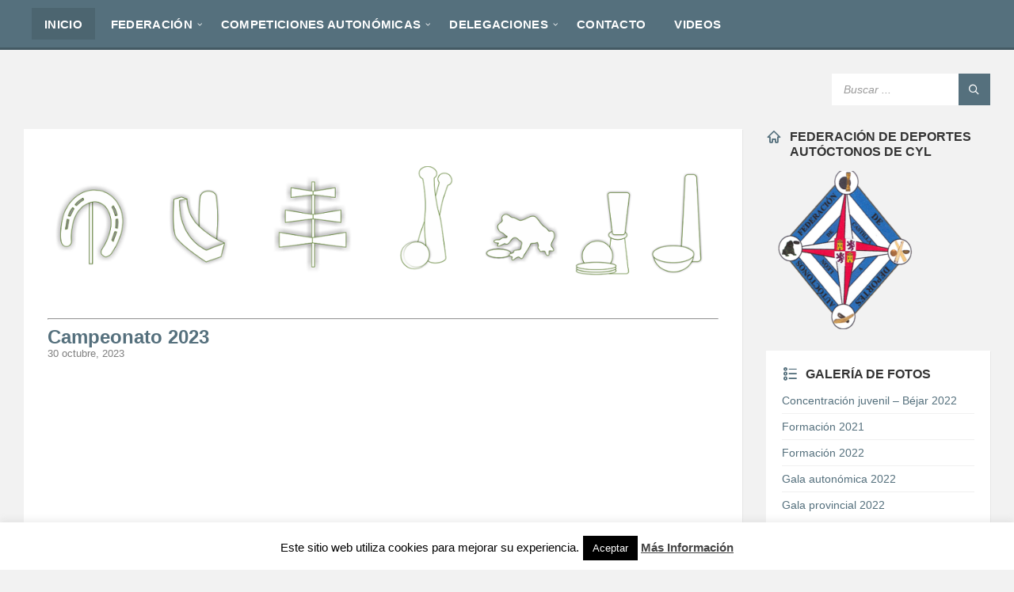

--- FILE ---
content_type: text/html; charset=UTF-8
request_url: https://www.deportesautoctonoscyl.es/page/9/
body_size: 23852
content:

<!DOCTYPE html>
<html lang="es">
<head>
    <meta http-equiv="Content-Type" content="text/html; charset=UTF-8">
    <meta name="viewport" content="width=device-width, initial-scale=1.0">
    <link rel="pingback" href="https://www.deportesautoctonoscyl.es/xmlrpc.php">
    <title>Federación de Deportes Autóctonos de Castilla y León &#8211; Página 9 &#8211; Federación de Deportes Autóctonos de Castilla y León</title>
<meta name='robots' content='max-image-preview:large' />
<link rel='dns-prefetch' href='//www.deportesautoctonoscyl.es' />
<link rel='dns-prefetch' href='//hcaptcha.com' />
<link rel="alternate" type="application/rss+xml" title="Federación de Deportes Autóctonos de Castilla y León &raquo; Feed" href="https://www.deportesautoctonoscyl.es/feed/" />
<link rel="alternate" type="application/rss+xml" title="Federación de Deportes Autóctonos de Castilla y León &raquo; Feed de los comentarios" href="https://www.deportesautoctonoscyl.es/comments/feed/" />
<link rel="alternate" title="oEmbed (JSON)" type="application/json+oembed" href="https://www.deportesautoctonoscyl.es/wp-json/oembed/1.0/embed?url=https%3A%2F%2Fwww.deportesautoctonoscyl.es%2F" />
<link rel="alternate" title="oEmbed (XML)" type="text/xml+oembed" href="https://www.deportesautoctonoscyl.es/wp-json/oembed/1.0/embed?url=https%3A%2F%2Fwww.deportesautoctonoscyl.es%2F&#038;format=xml" />
<style id='wp-img-auto-sizes-contain-inline-css' type='text/css'>
img:is([sizes=auto i],[sizes^="auto," i]){contain-intrinsic-size:3000px 1500px}
/*# sourceURL=wp-img-auto-sizes-contain-inline-css */
</style>
<style id='wp-emoji-styles-inline-css' type='text/css'>

	img.wp-smiley, img.emoji {
		display: inline !important;
		border: none !important;
		box-shadow: none !important;
		height: 1em !important;
		width: 1em !important;
		margin: 0 0.07em !important;
		vertical-align: -0.1em !important;
		background: none !important;
		padding: 0 !important;
	}
/*# sourceURL=wp-emoji-styles-inline-css */
</style>
<style id='wp-block-library-inline-css' type='text/css'>
:root{--wp-block-synced-color:#7a00df;--wp-block-synced-color--rgb:122,0,223;--wp-bound-block-color:var(--wp-block-synced-color);--wp-editor-canvas-background:#ddd;--wp-admin-theme-color:#007cba;--wp-admin-theme-color--rgb:0,124,186;--wp-admin-theme-color-darker-10:#006ba1;--wp-admin-theme-color-darker-10--rgb:0,107,160.5;--wp-admin-theme-color-darker-20:#005a87;--wp-admin-theme-color-darker-20--rgb:0,90,135;--wp-admin-border-width-focus:2px}@media (min-resolution:192dpi){:root{--wp-admin-border-width-focus:1.5px}}.wp-element-button{cursor:pointer}:root .has-very-light-gray-background-color{background-color:#eee}:root .has-very-dark-gray-background-color{background-color:#313131}:root .has-very-light-gray-color{color:#eee}:root .has-very-dark-gray-color{color:#313131}:root .has-vivid-green-cyan-to-vivid-cyan-blue-gradient-background{background:linear-gradient(135deg,#00d084,#0693e3)}:root .has-purple-crush-gradient-background{background:linear-gradient(135deg,#34e2e4,#4721fb 50%,#ab1dfe)}:root .has-hazy-dawn-gradient-background{background:linear-gradient(135deg,#faaca8,#dad0ec)}:root .has-subdued-olive-gradient-background{background:linear-gradient(135deg,#fafae1,#67a671)}:root .has-atomic-cream-gradient-background{background:linear-gradient(135deg,#fdd79a,#004a59)}:root .has-nightshade-gradient-background{background:linear-gradient(135deg,#330968,#31cdcf)}:root .has-midnight-gradient-background{background:linear-gradient(135deg,#020381,#2874fc)}:root{--wp--preset--font-size--normal:16px;--wp--preset--font-size--huge:42px}.has-regular-font-size{font-size:1em}.has-larger-font-size{font-size:2.625em}.has-normal-font-size{font-size:var(--wp--preset--font-size--normal)}.has-huge-font-size{font-size:var(--wp--preset--font-size--huge)}.has-text-align-center{text-align:center}.has-text-align-left{text-align:left}.has-text-align-right{text-align:right}.has-fit-text{white-space:nowrap!important}#end-resizable-editor-section{display:none}.aligncenter{clear:both}.items-justified-left{justify-content:flex-start}.items-justified-center{justify-content:center}.items-justified-right{justify-content:flex-end}.items-justified-space-between{justify-content:space-between}.screen-reader-text{border:0;clip-path:inset(50%);height:1px;margin:-1px;overflow:hidden;padding:0;position:absolute;width:1px;word-wrap:normal!important}.screen-reader-text:focus{background-color:#ddd;clip-path:none;color:#444;display:block;font-size:1em;height:auto;left:5px;line-height:normal;padding:15px 23px 14px;text-decoration:none;top:5px;width:auto;z-index:100000}html :where(.has-border-color){border-style:solid}html :where([style*=border-top-color]){border-top-style:solid}html :where([style*=border-right-color]){border-right-style:solid}html :where([style*=border-bottom-color]){border-bottom-style:solid}html :where([style*=border-left-color]){border-left-style:solid}html :where([style*=border-width]){border-style:solid}html :where([style*=border-top-width]){border-top-style:solid}html :where([style*=border-right-width]){border-right-style:solid}html :where([style*=border-bottom-width]){border-bottom-style:solid}html :where([style*=border-left-width]){border-left-style:solid}html :where(img[class*=wp-image-]){height:auto;max-width:100%}:where(figure){margin:0 0 1em}html :where(.is-position-sticky){--wp-admin--admin-bar--position-offset:var(--wp-admin--admin-bar--height,0px)}@media screen and (max-width:600px){html :where(.is-position-sticky){--wp-admin--admin-bar--position-offset:0px}}

/*# sourceURL=wp-block-library-inline-css */
</style><style id='wp-block-embed-inline-css' type='text/css'>
.wp-block-embed.alignleft,.wp-block-embed.alignright,.wp-block[data-align=left]>[data-type="core/embed"],.wp-block[data-align=right]>[data-type="core/embed"]{max-width:360px;width:100%}.wp-block-embed.alignleft .wp-block-embed__wrapper,.wp-block-embed.alignright .wp-block-embed__wrapper,.wp-block[data-align=left]>[data-type="core/embed"] .wp-block-embed__wrapper,.wp-block[data-align=right]>[data-type="core/embed"] .wp-block-embed__wrapper{min-width:280px}.wp-block-cover .wp-block-embed{min-height:240px;min-width:320px}.wp-block-embed{overflow-wrap:break-word}.wp-block-embed :where(figcaption){margin-bottom:1em;margin-top:.5em}.wp-block-embed iframe{max-width:100%}.wp-block-embed__wrapper{position:relative}.wp-embed-responsive .wp-has-aspect-ratio .wp-block-embed__wrapper:before{content:"";display:block;padding-top:50%}.wp-embed-responsive .wp-has-aspect-ratio iframe{bottom:0;height:100%;left:0;position:absolute;right:0;top:0;width:100%}.wp-embed-responsive .wp-embed-aspect-21-9 .wp-block-embed__wrapper:before{padding-top:42.85%}.wp-embed-responsive .wp-embed-aspect-18-9 .wp-block-embed__wrapper:before{padding-top:50%}.wp-embed-responsive .wp-embed-aspect-16-9 .wp-block-embed__wrapper:before{padding-top:56.25%}.wp-embed-responsive .wp-embed-aspect-4-3 .wp-block-embed__wrapper:before{padding-top:75%}.wp-embed-responsive .wp-embed-aspect-1-1 .wp-block-embed__wrapper:before{padding-top:100%}.wp-embed-responsive .wp-embed-aspect-9-16 .wp-block-embed__wrapper:before{padding-top:177.77%}.wp-embed-responsive .wp-embed-aspect-1-2 .wp-block-embed__wrapper:before{padding-top:200%}
/*# sourceURL=https://www.deportesautoctonoscyl.es/wp-includes/blocks/embed/style.min.css */
</style>
<style id='wp-block-paragraph-inline-css' type='text/css'>
.is-small-text{font-size:.875em}.is-regular-text{font-size:1em}.is-large-text{font-size:2.25em}.is-larger-text{font-size:3em}.has-drop-cap:not(:focus):first-letter{float:left;font-size:8.4em;font-style:normal;font-weight:100;line-height:.68;margin:.05em .1em 0 0;text-transform:uppercase}body.rtl .has-drop-cap:not(:focus):first-letter{float:none;margin-left:.1em}p.has-drop-cap.has-background{overflow:hidden}:root :where(p.has-background){padding:1.25em 2.375em}:where(p.has-text-color:not(.has-link-color)) a{color:inherit}p.has-text-align-left[style*="writing-mode:vertical-lr"],p.has-text-align-right[style*="writing-mode:vertical-rl"]{rotate:180deg}
/*# sourceURL=https://www.deportesautoctonoscyl.es/wp-includes/blocks/paragraph/style.min.css */
</style>
<style id='global-styles-inline-css' type='text/css'>
:root{--wp--preset--aspect-ratio--square: 1;--wp--preset--aspect-ratio--4-3: 4/3;--wp--preset--aspect-ratio--3-4: 3/4;--wp--preset--aspect-ratio--3-2: 3/2;--wp--preset--aspect-ratio--2-3: 2/3;--wp--preset--aspect-ratio--16-9: 16/9;--wp--preset--aspect-ratio--9-16: 9/16;--wp--preset--color--black: #000000;--wp--preset--color--cyan-bluish-gray: #abb8c3;--wp--preset--color--white: #ffffff;--wp--preset--color--pale-pink: #f78da7;--wp--preset--color--vivid-red: #cf2e2e;--wp--preset--color--luminous-vivid-orange: #ff6900;--wp--preset--color--luminous-vivid-amber: #fcb900;--wp--preset--color--light-green-cyan: #7bdcb5;--wp--preset--color--vivid-green-cyan: #00d084;--wp--preset--color--pale-cyan-blue: #8ed1fc;--wp--preset--color--vivid-cyan-blue: #0693e3;--wp--preset--color--vivid-purple: #9b51e0;--wp--preset--gradient--vivid-cyan-blue-to-vivid-purple: linear-gradient(135deg,rgb(6,147,227) 0%,rgb(155,81,224) 100%);--wp--preset--gradient--light-green-cyan-to-vivid-green-cyan: linear-gradient(135deg,rgb(122,220,180) 0%,rgb(0,208,130) 100%);--wp--preset--gradient--luminous-vivid-amber-to-luminous-vivid-orange: linear-gradient(135deg,rgb(252,185,0) 0%,rgb(255,105,0) 100%);--wp--preset--gradient--luminous-vivid-orange-to-vivid-red: linear-gradient(135deg,rgb(255,105,0) 0%,rgb(207,46,46) 100%);--wp--preset--gradient--very-light-gray-to-cyan-bluish-gray: linear-gradient(135deg,rgb(238,238,238) 0%,rgb(169,184,195) 100%);--wp--preset--gradient--cool-to-warm-spectrum: linear-gradient(135deg,rgb(74,234,220) 0%,rgb(151,120,209) 20%,rgb(207,42,186) 40%,rgb(238,44,130) 60%,rgb(251,105,98) 80%,rgb(254,248,76) 100%);--wp--preset--gradient--blush-light-purple: linear-gradient(135deg,rgb(255,206,236) 0%,rgb(152,150,240) 100%);--wp--preset--gradient--blush-bordeaux: linear-gradient(135deg,rgb(254,205,165) 0%,rgb(254,45,45) 50%,rgb(107,0,62) 100%);--wp--preset--gradient--luminous-dusk: linear-gradient(135deg,rgb(255,203,112) 0%,rgb(199,81,192) 50%,rgb(65,88,208) 100%);--wp--preset--gradient--pale-ocean: linear-gradient(135deg,rgb(255,245,203) 0%,rgb(182,227,212) 50%,rgb(51,167,181) 100%);--wp--preset--gradient--electric-grass: linear-gradient(135deg,rgb(202,248,128) 0%,rgb(113,206,126) 100%);--wp--preset--gradient--midnight: linear-gradient(135deg,rgb(2,3,129) 0%,rgb(40,116,252) 100%);--wp--preset--font-size--small: 13px;--wp--preset--font-size--medium: 20px;--wp--preset--font-size--large: 36px;--wp--preset--font-size--x-large: 42px;--wp--preset--spacing--20: 0.44rem;--wp--preset--spacing--30: 0.67rem;--wp--preset--spacing--40: 1rem;--wp--preset--spacing--50: 1.5rem;--wp--preset--spacing--60: 2.25rem;--wp--preset--spacing--70: 3.38rem;--wp--preset--spacing--80: 5.06rem;--wp--preset--shadow--natural: 6px 6px 9px rgba(0, 0, 0, 0.2);--wp--preset--shadow--deep: 12px 12px 50px rgba(0, 0, 0, 0.4);--wp--preset--shadow--sharp: 6px 6px 0px rgba(0, 0, 0, 0.2);--wp--preset--shadow--outlined: 6px 6px 0px -3px rgb(255, 255, 255), 6px 6px rgb(0, 0, 0);--wp--preset--shadow--crisp: 6px 6px 0px rgb(0, 0, 0);}:where(.is-layout-flex){gap: 0.5em;}:where(.is-layout-grid){gap: 0.5em;}body .is-layout-flex{display: flex;}.is-layout-flex{flex-wrap: wrap;align-items: center;}.is-layout-flex > :is(*, div){margin: 0;}body .is-layout-grid{display: grid;}.is-layout-grid > :is(*, div){margin: 0;}:where(.wp-block-columns.is-layout-flex){gap: 2em;}:where(.wp-block-columns.is-layout-grid){gap: 2em;}:where(.wp-block-post-template.is-layout-flex){gap: 1.25em;}:where(.wp-block-post-template.is-layout-grid){gap: 1.25em;}.has-black-color{color: var(--wp--preset--color--black) !important;}.has-cyan-bluish-gray-color{color: var(--wp--preset--color--cyan-bluish-gray) !important;}.has-white-color{color: var(--wp--preset--color--white) !important;}.has-pale-pink-color{color: var(--wp--preset--color--pale-pink) !important;}.has-vivid-red-color{color: var(--wp--preset--color--vivid-red) !important;}.has-luminous-vivid-orange-color{color: var(--wp--preset--color--luminous-vivid-orange) !important;}.has-luminous-vivid-amber-color{color: var(--wp--preset--color--luminous-vivid-amber) !important;}.has-light-green-cyan-color{color: var(--wp--preset--color--light-green-cyan) !important;}.has-vivid-green-cyan-color{color: var(--wp--preset--color--vivid-green-cyan) !important;}.has-pale-cyan-blue-color{color: var(--wp--preset--color--pale-cyan-blue) !important;}.has-vivid-cyan-blue-color{color: var(--wp--preset--color--vivid-cyan-blue) !important;}.has-vivid-purple-color{color: var(--wp--preset--color--vivid-purple) !important;}.has-black-background-color{background-color: var(--wp--preset--color--black) !important;}.has-cyan-bluish-gray-background-color{background-color: var(--wp--preset--color--cyan-bluish-gray) !important;}.has-white-background-color{background-color: var(--wp--preset--color--white) !important;}.has-pale-pink-background-color{background-color: var(--wp--preset--color--pale-pink) !important;}.has-vivid-red-background-color{background-color: var(--wp--preset--color--vivid-red) !important;}.has-luminous-vivid-orange-background-color{background-color: var(--wp--preset--color--luminous-vivid-orange) !important;}.has-luminous-vivid-amber-background-color{background-color: var(--wp--preset--color--luminous-vivid-amber) !important;}.has-light-green-cyan-background-color{background-color: var(--wp--preset--color--light-green-cyan) !important;}.has-vivid-green-cyan-background-color{background-color: var(--wp--preset--color--vivid-green-cyan) !important;}.has-pale-cyan-blue-background-color{background-color: var(--wp--preset--color--pale-cyan-blue) !important;}.has-vivid-cyan-blue-background-color{background-color: var(--wp--preset--color--vivid-cyan-blue) !important;}.has-vivid-purple-background-color{background-color: var(--wp--preset--color--vivid-purple) !important;}.has-black-border-color{border-color: var(--wp--preset--color--black) !important;}.has-cyan-bluish-gray-border-color{border-color: var(--wp--preset--color--cyan-bluish-gray) !important;}.has-white-border-color{border-color: var(--wp--preset--color--white) !important;}.has-pale-pink-border-color{border-color: var(--wp--preset--color--pale-pink) !important;}.has-vivid-red-border-color{border-color: var(--wp--preset--color--vivid-red) !important;}.has-luminous-vivid-orange-border-color{border-color: var(--wp--preset--color--luminous-vivid-orange) !important;}.has-luminous-vivid-amber-border-color{border-color: var(--wp--preset--color--luminous-vivid-amber) !important;}.has-light-green-cyan-border-color{border-color: var(--wp--preset--color--light-green-cyan) !important;}.has-vivid-green-cyan-border-color{border-color: var(--wp--preset--color--vivid-green-cyan) !important;}.has-pale-cyan-blue-border-color{border-color: var(--wp--preset--color--pale-cyan-blue) !important;}.has-vivid-cyan-blue-border-color{border-color: var(--wp--preset--color--vivid-cyan-blue) !important;}.has-vivid-purple-border-color{border-color: var(--wp--preset--color--vivid-purple) !important;}.has-vivid-cyan-blue-to-vivid-purple-gradient-background{background: var(--wp--preset--gradient--vivid-cyan-blue-to-vivid-purple) !important;}.has-light-green-cyan-to-vivid-green-cyan-gradient-background{background: var(--wp--preset--gradient--light-green-cyan-to-vivid-green-cyan) !important;}.has-luminous-vivid-amber-to-luminous-vivid-orange-gradient-background{background: var(--wp--preset--gradient--luminous-vivid-amber-to-luminous-vivid-orange) !important;}.has-luminous-vivid-orange-to-vivid-red-gradient-background{background: var(--wp--preset--gradient--luminous-vivid-orange-to-vivid-red) !important;}.has-very-light-gray-to-cyan-bluish-gray-gradient-background{background: var(--wp--preset--gradient--very-light-gray-to-cyan-bluish-gray) !important;}.has-cool-to-warm-spectrum-gradient-background{background: var(--wp--preset--gradient--cool-to-warm-spectrum) !important;}.has-blush-light-purple-gradient-background{background: var(--wp--preset--gradient--blush-light-purple) !important;}.has-blush-bordeaux-gradient-background{background: var(--wp--preset--gradient--blush-bordeaux) !important;}.has-luminous-dusk-gradient-background{background: var(--wp--preset--gradient--luminous-dusk) !important;}.has-pale-ocean-gradient-background{background: var(--wp--preset--gradient--pale-ocean) !important;}.has-electric-grass-gradient-background{background: var(--wp--preset--gradient--electric-grass) !important;}.has-midnight-gradient-background{background: var(--wp--preset--gradient--midnight) !important;}.has-small-font-size{font-size: var(--wp--preset--font-size--small) !important;}.has-medium-font-size{font-size: var(--wp--preset--font-size--medium) !important;}.has-large-font-size{font-size: var(--wp--preset--font-size--large) !important;}.has-x-large-font-size{font-size: var(--wp--preset--font-size--x-large) !important;}
/*# sourceURL=global-styles-inline-css */
</style>

<style id='classic-theme-styles-inline-css' type='text/css'>
/*! This file is auto-generated */
.wp-block-button__link{color:#fff;background-color:#32373c;border-radius:9999px;box-shadow:none;text-decoration:none;padding:calc(.667em + 2px) calc(1.333em + 2px);font-size:1.125em}.wp-block-file__button{background:#32373c;color:#fff;text-decoration:none}
/*# sourceURL=/wp-includes/css/classic-themes.min.css */
</style>
<link rel='stylesheet' id='cookie-law-info-css' href='https://www.deportesautoctonoscyl.es/wp-content/plugins/cookie-law-info/legacy/public/css/cookie-law-info-public.css?ver=3.3.9.1' type='text/css' media='all' />
<link rel='stylesheet' id='cookie-law-info-gdpr-css' href='https://www.deportesautoctonoscyl.es/wp-content/plugins/cookie-law-info/legacy/public/css/cookie-law-info-gdpr.css?ver=3.3.9.1' type='text/css' media='all' />
<link rel='stylesheet' id='wp-show-posts-css' href='https://www.deportesautoctonoscyl.es/wp-content/plugins/wp-show-posts/css/wp-show-posts-min.css?ver=1.1.6' type='text/css' media='all' />
<link rel='stylesheet' id='lsvr-townpress-main-style-css' href='https://www.deportesautoctonoscyl.es/wp-content/themes/townpress/style.css?ver=3.8.2' type='text/css' media='all' />
<link rel='stylesheet' id='lsvr-townpress-general-style-css' href='https://www.deportesautoctonoscyl.es/wp-content/themes/townpress/assets/css/general.css?ver=3.8.2' type='text/css' media='all' />
<style id='lsvr-townpress-general-style-inline-css' type='text/css'>
.header-logo { max-width: 300px; } .header-logo--front { max-width: 300px; } @media ( max-width: 991px ) { .header-logo { max-width: 150px; } }
/*# sourceURL=lsvr-townpress-general-style-inline-css */
</style>
<link rel='stylesheet' id='lsvr-townpress-color-scheme-css' href='https://www.deportesautoctonoscyl.es/wp-content/themes/townpress/assets/css/skins/bluegrey.css?ver=3.8.2' type='text/css' media='all' />
<link rel='stylesheet' id='msl-main-css' href='https://www.deportesautoctonoscyl.es/wp-content/plugins/master-slider/public/assets/css/masterslider.main.css?ver=3.11.0' type='text/css' media='all' />
<link rel='stylesheet' id='msl-custom-css' href='https://www.deportesautoctonoscyl.es/wp-content/uploads/master-slider/custom.css?ver=3.7' type='text/css' media='all' />
<script type="text/javascript" src="https://www.deportesautoctonoscyl.es/wp-includes/js/jquery/jquery.min.js?ver=3.7.1" id="jquery-core-js"></script>
<script type="text/javascript" src="https://www.deportesautoctonoscyl.es/wp-includes/js/jquery/jquery-migrate.min.js?ver=3.4.1" id="jquery-migrate-js"></script>
<script type="text/javascript" id="cookie-law-info-js-extra">
/* <![CDATA[ */
var Cli_Data = {"nn_cookie_ids":[],"cookielist":[],"non_necessary_cookies":[],"ccpaEnabled":"","ccpaRegionBased":"","ccpaBarEnabled":"","strictlyEnabled":["necessary","obligatoire"],"ccpaType":"gdpr","js_blocking":"","custom_integration":"","triggerDomRefresh":"","secure_cookies":""};
var cli_cookiebar_settings = {"animate_speed_hide":"500","animate_speed_show":"500","background":"#fff","border":"#444","border_on":"","button_1_button_colour":"#000","button_1_button_hover":"#000000","button_1_link_colour":"#fff","button_1_as_button":"1","button_1_new_win":"","button_2_button_colour":"#333","button_2_button_hover":"#292929","button_2_link_colour":"#444","button_2_as_button":"","button_2_hidebar":"","button_3_button_colour":"#dedfe0","button_3_button_hover":"#b2b2b3","button_3_link_colour":"#333333","button_3_as_button":"1","button_3_new_win":"","button_4_button_colour":"#dedfe0","button_4_button_hover":"#b2b2b3","button_4_link_colour":"#333333","button_4_as_button":"1","button_7_button_colour":"#61a229","button_7_button_hover":"#4e8221","button_7_link_colour":"#fff","button_7_as_button":"1","button_7_new_win":"","font_family":"inherit","header_fix":"","notify_animate_hide":"1","notify_animate_show":"","notify_div_id":"#cookie-law-info-bar","notify_position_horizontal":"right","notify_position_vertical":"bottom","scroll_close":"","scroll_close_reload":"","accept_close_reload":"","reject_close_reload":"","showagain_tab":"1","showagain_background":"#fff","showagain_border":"#000","showagain_div_id":"#cookie-law-info-again","showagain_x_position":"100px","text":"#000","show_once_yn":"","show_once":"10000","logging_on":"","as_popup":"","popup_overlay":"1","bar_heading_text":"","cookie_bar_as":"banner","popup_showagain_position":"bottom-right","widget_position":"left"};
var log_object = {"ajax_url":"https://www.deportesautoctonoscyl.es/wp-admin/admin-ajax.php"};
//# sourceURL=cookie-law-info-js-extra
/* ]]> */
</script>
<script type="text/javascript" src="https://www.deportesautoctonoscyl.es/wp-content/plugins/cookie-law-info/legacy/public/js/cookie-law-info-public.js?ver=3.3.9.1" id="cookie-law-info-js"></script>
<script type="text/javascript" id="lsvr-events-scripts-js-extra">
/* <![CDATA[ */
var lsvr_events_ajax_var = {"url":"https://www.deportesautoctonoscyl.es/wp-admin/admin-ajax.php","nonce":"727f585ff4"};
//# sourceURL=lsvr-events-scripts-js-extra
/* ]]> */
</script>
<script type="text/javascript" src="https://www.deportesautoctonoscyl.es/wp-content/plugins/lsvr-events/assets/js/lsvr-events.min.js?ver=1.9.6" id="lsvr-events-scripts-js"></script>
<script type="text/javascript" id="lsvr-townpress-toolkit-weather-widget-js-extra">
/* <![CDATA[ */
var lsvr_townpress_toolkit_ajax_weather_widget_var = {"url":"https://www.deportesautoctonoscyl.es/wp-admin/admin-ajax.php","nonce":"fd02a7f044"};
//# sourceURL=lsvr-townpress-toolkit-weather-widget-js-extra
/* ]]> */
</script>
<script type="text/javascript" src="https://www.deportesautoctonoscyl.es/wp-content/plugins/lsvr-townpress-toolkit/assets/js/lsvr-townpress-toolkit-weather-widget.min.js?ver=1.5.9" id="lsvr-townpress-toolkit-weather-widget-js"></script>
<link rel="https://api.w.org/" href="https://www.deportesautoctonoscyl.es/wp-json/" /><link rel="alternate" title="JSON" type="application/json" href="https://www.deportesautoctonoscyl.es/wp-json/wp/v2/pages/1782" /><link rel="EditURI" type="application/rsd+xml" title="RSD" href="https://www.deportesautoctonoscyl.es/xmlrpc.php?rsd" />
<meta name="generator" content="WordPress 6.9" />
<link rel="canonical" href="https://www.deportesautoctonoscyl.es/9/" />
<link rel='shortlink' href='https://www.deportesautoctonoscyl.es/' />
<script>var ms_grabbing_curosr = 'https://www.deportesautoctonoscyl.es/wp-content/plugins/master-slider/public/assets/css/common/grabbing.cur', ms_grab_curosr = 'https://www.deportesautoctonoscyl.es/wp-content/plugins/master-slider/public/assets/css/common/grab.cur';</script>
<meta name="generator" content="MasterSlider 3.11.0 - Responsive Touch Image Slider | avt.li/msf" />
<style>
.h-captcha{position:relative;display:block;margin-bottom:2rem;padding:0;clear:both}.h-captcha[data-size="normal"]{width:302px;height:76px}.h-captcha[data-size="compact"]{width:158px;height:138px}.h-captcha[data-size="invisible"]{display:none}.h-captcha iframe{z-index:1}.h-captcha::before{content:"";display:block;position:absolute;top:0;left:0;background:url(https://www.deportesautoctonoscyl.es/wp-content/plugins/hcaptcha-for-forms-and-more/assets/images/hcaptcha-div-logo.svg) no-repeat;border:1px solid #fff0;border-radius:4px;box-sizing:border-box}.h-captcha::after{content:"La carga del hCaptcha se retrasa hasta que el usuario interactúe.";font-family:-apple-system,system-ui,BlinkMacSystemFont,"Segoe UI",Roboto,Oxygen,Ubuntu,"Helvetica Neue",Arial,sans-serif;font-size:10px;font-weight:500;position:absolute;top:0;bottom:0;left:0;right:0;box-sizing:border-box;color:#bf1722;opacity:0}.h-captcha:not(:has(iframe))::after{animation:hcap-msg-fade-in .3s ease forwards;animation-delay:2s}.h-captcha:has(iframe)::after{animation:none;opacity:0}@keyframes hcap-msg-fade-in{to{opacity:1}}.h-captcha[data-size="normal"]::before{width:302px;height:76px;background-position:93.8% 28%}.h-captcha[data-size="normal"]::after{width:302px;height:76px;display:flex;flex-wrap:wrap;align-content:center;line-height:normal;padding:0 75px 0 10px}.h-captcha[data-size="compact"]::before{width:158px;height:138px;background-position:49.9% 78.8%}.h-captcha[data-size="compact"]::after{width:158px;height:138px;text-align:center;line-height:normal;padding:24px 10px 10px 10px}.h-captcha[data-theme="light"]::before,body.is-light-theme .h-captcha[data-theme="auto"]::before,.h-captcha[data-theme="auto"]::before{background-color:#fafafa;border:1px solid #e0e0e0}.h-captcha[data-theme="dark"]::before,body.is-dark-theme .h-captcha[data-theme="auto"]::before,html.wp-dark-mode-active .h-captcha[data-theme="auto"]::before,html.drdt-dark-mode .h-captcha[data-theme="auto"]::before{background-image:url(https://www.deportesautoctonoscyl.es/wp-content/plugins/hcaptcha-for-forms-and-more/assets/images/hcaptcha-div-logo-white.svg);background-repeat:no-repeat;background-color:#333;border:1px solid #f5f5f5}@media (prefers-color-scheme:dark){.h-captcha[data-theme="auto"]::before{background-image:url(https://www.deportesautoctonoscyl.es/wp-content/plugins/hcaptcha-for-forms-and-more/assets/images/hcaptcha-div-logo-white.svg);background-repeat:no-repeat;background-color:#333;border:1px solid #f5f5f5}}.h-captcha[data-theme="custom"]::before{background-color:initial}.h-captcha[data-size="invisible"]::before,.h-captcha[data-size="invisible"]::after{display:none}.h-captcha iframe{position:relative}div[style*="z-index: 2147483647"] div[style*="border-width: 11px"][style*="position: absolute"][style*="pointer-events: none"]{border-style:none}
</style>
<style>
div.wpforms-container-full .wpforms-form .h-captcha{position:relative;display:block;margin-bottom:0;padding:0;clear:both}div.wpforms-container-full .wpforms-form .h-captcha[data-size="normal"]{width:302px;height:76px}div.wpforms-container-full .wpforms-form .h-captcha[data-size="compact"]{width:158px;height:138px}div.wpforms-container-full .wpforms-form .h-captcha[data-size="invisible"]{display:none}div.wpforms-container-full .wpforms-form .h-captcha iframe{position:relative}
</style>
<link rel="icon" href="https://www.deportesautoctonoscyl.es/wp-content/uploads/2016/02/cropped-escudo-federacion-32x32.png" sizes="32x32" />
<link rel="icon" href="https://www.deportesautoctonoscyl.es/wp-content/uploads/2016/02/cropped-escudo-federacion-192x192.png" sizes="192x192" />
<link rel="apple-touch-icon" href="https://www.deportesautoctonoscyl.es/wp-content/uploads/2016/02/cropped-escudo-federacion-180x180.png" />
<meta name="msapplication-TileImage" content="https://www.deportesautoctonoscyl.es/wp-content/uploads/2016/02/cropped-escudo-federacion-270x270.png" />
<link rel='stylesheet' id='mediaelement-css' href='https://www.deportesautoctonoscyl.es/wp-includes/js/mediaelement/mediaelementplayer-legacy.min.css?ver=4.2.17' type='text/css' media='all' />
<link rel='stylesheet' id='wp-mediaelement-css' href='https://www.deportesautoctonoscyl.es/wp-includes/js/mediaelement/wp-mediaelement.min.css?ver=6.9' type='text/css' media='all' />
</head>

<body data-rsssl=1 class="home paged wp-singular page-template page-template-page-templates page-template-boxed-without-title page-template-page-templatesboxed-without-title-php page page-id-1782 paged-9 page-paged-9 wp-theme-townpress _masterslider _ms_version_3.11.0 lsvr-accessibility">

	
	
	<!-- WRAPPER : begin -->
	<div id="wrapper">

		
		
	<a href="#main" class="accessibility-link accessibility-link--skip-to-content screen-reader-text">Skip to content</a>

	
			<a href="#sidebar-right" class="accessibility-link accessibility-link--skip-to-right-sidebar screen-reader-text">Skip to right sidebar</a>
	
	<a href="#footer" class="accessibility-link accessibility-link--skip-to-footer screen-reader-text">Skip to footer</a>


		
		<!-- HEADER : begin -->
		<header id="header"  class="header--has-navbar">
			<div class="header__inner">

				<div class="header-navbar__placeholder"></div>
				
	<!-- HEADER NAVBAR : begin -->
	<div  class="header-navbar header-navbar--sticky">
		<div class="header-navbar__inner">

			<div class="lsvr-container">

				<!-- HEADER MENU : begin -->
				<nav class="header-menu"

											aria-label="Principal"
					>

				    <ul id="menu-principal" class="header-menu__list" role="menu">
            
            
        	<li id="header-menu__item-854"
                class="header-menu__item header-menu__item--level-0 menu-item menu-item-type-custom menu-item-object-custom current-menu-item menu-item-home header-menu__item--dropdown"
                role="presentation">

                <a href="https://www.deportesautoctonoscyl.es/"
                    id="header-menu__item-link-854"
                	class="header-menu__item-link header-menu__item-link--level-0"
                    role="menuitem"

                    
                                    	>

                    
                    <span class="header-menu__item-link-label">
                        Inicio                    </span>

                </a>

            
            </li>

            
            
            
        	<li id="header-menu__item-93"
                class="header-menu__item header-menu__item--level-0 menu-item menu-item-type-custom menu-item-object-custom menu-item-has-children header-menu__item--dropdown"
                role="presentation">

                <a href="#"
                    id="header-menu__item-link-93"
                	class="header-menu__item-link header-menu__item-link--level-0"
                    role="menuitem"

                    
                        aria-owns="header-menu__submenu-93"
                        aria-controls="header-menu__submenu-93"
                        aria-haspopup="true"
                        aria-expanded="false"

                    
                                    	>

                    
                    <span class="header-menu__item-link-label">
                        Federación                    </span>

                </a>

            
        	<ul id="header-menu__submenu-93"
                class="header-menu__submenu sub-menu header-menu__submenu--level-0"
                aria-labelledby="header-menu__item-link-93"
                aria-expanded="false"
                role="menu">

            
            
            
        	<li id="header-menu__item-837"
                class="header-menu__item header-menu__item--level-1 menu-item menu-item-type-custom menu-item-object-custom menu-item-has-children"
                role="presentation">

                <a href="#"
                    id="header-menu__item-link-837"
                	class="header-menu__item-link header-menu__item-link--level-1"
                    role="menuitem"

                    
                        aria-owns="header-menu__submenu-837"
                        aria-controls="header-menu__submenu-837"
                        aria-haspopup="true"
                        aria-expanded="false"

                    
                                    	>

                    
                    <span class="header-menu__item-link-label">
                        Organigrama                    </span>

                </a>

            
        	<ul id="header-menu__submenu-837"
                class="header-menu__submenu sub-menu header-menu__submenu--level-1"
                aria-labelledby="header-menu__item-link-837"
                aria-expanded="false"
                role="menu">

            
            
            
        	<li id="header-menu__item-1695"
                class="header-menu__item header-menu__item--level-2 menu-item menu-item-type-post_type menu-item-object-page"
                role="presentation">

                <a href="https://www.deportesautoctonoscyl.es/asamblea-general/"
                    id="header-menu__item-link-1695"
                	class="header-menu__item-link header-menu__item-link--level-2"
                    role="menuitem"

                    
                                    	>

                    
                    <span class="header-menu__item-link-label">
                        Asamblea General                    </span>

                </a>

            
            </li>

            
            
            
        	<li id="header-menu__item-1691"
                class="header-menu__item header-menu__item--level-2 menu-item menu-item-type-post_type menu-item-object-page"
                role="presentation">

                <a href="https://www.deportesautoctonoscyl.es/junta-directiva/"
                    id="header-menu__item-link-1691"
                	class="header-menu__item-link header-menu__item-link--level-2"
                    role="menuitem"

                    
                                    	>

                    
                    <span class="header-menu__item-link-label">
                        Junta Directiva                    </span>

                </a>

            
            </li>

            
        	</ul>

            
            </li>

            
            
            
        	<li id="header-menu__item-1766"
                class="header-menu__item header-menu__item--level-1 menu-item menu-item-type-post_type menu-item-object-page"
                role="presentation">

                <a href="https://www.deportesautoctonoscyl.es/regulacion/"
                    id="header-menu__item-link-1766"
                	class="header-menu__item-link header-menu__item-link--level-1"
                    role="menuitem"

                    
                                    	>

                    
                    <span class="header-menu__item-link-label">
                        Reglamentación                    </span>

                </a>

            
            </li>

            
            
            
        	<li id="header-menu__item-1776"
                class="header-menu__item header-menu__item--level-1 menu-item menu-item-type-post_type menu-item-object-page"
                role="presentation">

                <a href="https://www.deportesautoctonoscyl.es/seguros/"
                    id="header-menu__item-link-1776"
                	class="header-menu__item-link header-menu__item-link--level-1"
                    role="menuitem"

                    
                                    	>

                    
                    <span class="header-menu__item-link-label">
                        Licencias                    </span>

                </a>

            
            </li>

            
            
            
        	<li id="header-menu__item-2004"
                class="header-menu__item header-menu__item--level-1 menu-item menu-item-type-taxonomy menu-item-object-category"
                role="presentation">

                <a href="https://www.deportesautoctonoscyl.es/category/memorias/"
                    id="header-menu__item-link-2004"
                	class="header-menu__item-link header-menu__item-link--level-1"
                    role="menuitem"

                    
                                    	>

                    
                    <span class="header-menu__item-link-label">
                        Memorias                    </span>

                </a>

            
            </li>

            
        	</ul>

            
            </li>

            
            
            
        	<li id="header-menu__item-519"
                class="header-menu__item header-menu__item--level-0 menu-item menu-item-type-custom menu-item-object-custom menu-item-has-children header-menu__item--dropdown"
                role="presentation">

                <a href="#"
                    id="header-menu__item-link-519"
                	class="header-menu__item-link header-menu__item-link--level-0"
                    role="menuitem"

                    
                        aria-owns="header-menu__submenu-519"
                        aria-controls="header-menu__submenu-519"
                        aria-haspopup="true"
                        aria-expanded="false"

                    
                                    	>

                    
                    <span class="header-menu__item-link-label">
                        Competiciones Autonómicas                    </span>

                </a>

            
        	<ul id="header-menu__submenu-519"
                class="header-menu__submenu sub-menu header-menu__submenu--level-0"
                aria-labelledby="header-menu__item-link-519"
                aria-expanded="false"
                role="menu">

            
            
            
        	<li id="header-menu__item-1706"
                class="header-menu__item header-menu__item--level-1 menu-item menu-item-type-custom menu-item-object-custom menu-item-has-children"
                role="presentation">

                <a href="#"
                    id="header-menu__item-link-1706"
                	class="header-menu__item-link header-menu__item-link--level-1"
                    role="menuitem"

                    
                        aria-owns="header-menu__submenu-1706"
                        aria-controls="header-menu__submenu-1706"
                        aria-haspopup="true"
                        aria-expanded="false"

                    
                                    	>

                    
                    <span class="header-menu__item-link-label">
                        Reglamentos                    </span>

                </a>

            
        	<ul id="header-menu__submenu-1706"
                class="header-menu__submenu sub-menu header-menu__submenu--level-1"
                aria-labelledby="header-menu__item-link-1706"
                aria-expanded="false"
                role="menu">

            
            
            
        	<li id="header-menu__item-1707"
                class="header-menu__item header-menu__item--level-2 menu-item menu-item-type-custom menu-item-object-custom"
                role="presentation">

                <a href="https://www.deportesautoctonoscyl.es/wp-content/uploads/2016/03/LIBRO-DEPORTES-AUTOCTONOS-CYL-web.pdf"
                    id="header-menu__item-link-1707"
                	class="header-menu__item-link header-menu__item-link--level-2"
                    role="menuitem"

                    
                                    	>

                    
                    <span class="header-menu__item-link-label">
                        Libro de Reglamentos de los Deportes                    </span>

                </a>

            
            </li>

            
            
            
        	<li id="header-menu__item-1696"
                class="header-menu__item header-menu__item--level-2 menu-item menu-item-type-post_type menu-item-object-page"
                role="presentation">

                <a href="https://www.deportesautoctonoscyl.es/barra/"
                    id="header-menu__item-link-1696"
                	class="header-menu__item-link header-menu__item-link--level-2"
                    role="menuitem"

                    
                                    	>

                    
                    <span class="header-menu__item-link-label">
                        Lanzamiento Barra Castellana                    </span>

                </a>

            
            </li>

            
            
            
        	<li id="header-menu__item-1697"
                class="header-menu__item header-menu__item--level-2 menu-item menu-item-type-post_type menu-item-object-page"
                role="presentation">

                <a href="https://www.deportesautoctonoscyl.es/reglamento-del-billar-romano/"
                    id="header-menu__item-link-1697"
                	class="header-menu__item-link header-menu__item-link--level-2"
                    role="menuitem"

                    
                                    	>

                    
                    <span class="header-menu__item-link-label">
                        Billar Romano                    </span>

                </a>

            
            </li>

            
            
            
        	<li id="header-menu__item-1702"
                class="header-menu__item header-menu__item--level-2 menu-item menu-item-type-post_type menu-item-object-page"
                role="presentation">

                <a href="https://www.deportesautoctonoscyl.es/reglamento-bolos-femeninos-segovianos-de-abades/"
                    id="header-menu__item-link-1702"
                	class="header-menu__item-link header-menu__item-link--level-2"
                    role="menuitem"

                    
                                    	>

                    
                    <span class="header-menu__item-link-label">
                        Bolo Femenino de Abades                    </span>

                </a>

            
            </li>

            
            
            
        	<li id="header-menu__item-1700"
                class="header-menu__item header-menu__item--level-2 menu-item menu-item-type-post_type menu-item-object-page"
                role="presentation">

                <a href="https://www.deportesautoctonoscyl.es/reglamento-de-la-calva/"
                    id="header-menu__item-link-1700"
                	class="header-menu__item-link header-menu__item-link--level-2"
                    role="menuitem"

                    
                                    	>

                    
                    <span class="header-menu__item-link-label">
                        Calva                    </span>

                </a>

            
            </li>

            
            
            
        	<li id="header-menu__item-1705"
                class="header-menu__item header-menu__item--level-2 menu-item menu-item-type-post_type menu-item-object-page"
                role="presentation">

                <a href="https://www.deportesautoctonoscyl.es/reglamento-bolo-burgales/"
                    id="header-menu__item-link-1705"
                	class="header-menu__item-link header-menu__item-link--level-2"
                    role="menuitem"

                    
                                    	>

                    
                    <span class="header-menu__item-link-label">
                        Bolo Tres Tablones                    </span>

                </a>

            
            </li>

            
            
            
        	<li id="header-menu__item-1704"
                class="header-menu__item header-menu__item--level-2 menu-item menu-item-type-post_type menu-item-object-page"
                role="presentation">

                <a href="https://www.deportesautoctonoscyl.es/reglamento-bolo-palentino/"
                    id="header-menu__item-link-1704"
                	class="header-menu__item-link header-menu__item-link--level-2"
                    role="menuitem"

                    
                                    	>

                    
                    <span class="header-menu__item-link-label">
                        Bolo Palentino                    </span>

                </a>

            
            </li>

            
            
            
        	<li id="header-menu__item-1703"
                class="header-menu__item header-menu__item--level-2 menu-item menu-item-type-post_type menu-item-object-page"
                role="presentation">

                <a href="https://www.deportesautoctonoscyl.es/reglamento-bolo-ribereno/"
                    id="header-menu__item-link-1703"
                	class="header-menu__item-link header-menu__item-link--level-2"
                    role="menuitem"

                    
                                    	>

                    
                    <span class="header-menu__item-link-label">
                        Bolo Ribereño                    </span>

                </a>

            
            </li>

            
            
            
        	<li id="header-menu__item-1699"
                class="header-menu__item header-menu__item--level-2 menu-item menu-item-type-post_type menu-item-object-page"
                role="presentation">

                <a href="https://www.deportesautoctonoscyl.es/reglamento-de-la-rana/"
                    id="header-menu__item-link-1699"
                	class="header-menu__item-link header-menu__item-link--level-2"
                    role="menuitem"

                    
                                    	>

                    
                    <span class="header-menu__item-link-label">
                        Rana                    </span>

                </a>

            
            </li>

            
            
            
        	<li id="header-menu__item-1701"
                class="header-menu__item header-menu__item--level-2 menu-item menu-item-type-post_type menu-item-object-page"
                role="presentation">

                <a href="https://www.deportesautoctonoscyl.es/tronco/"
                    id="header-menu__item-link-1701"
                	class="header-menu__item-link header-menu__item-link--level-2"
                    role="menuitem"

                    
                                    	>

                    
                    <span class="header-menu__item-link-label">
                        Corta de Troncos                    </span>

                </a>

            
            </li>

            
            
            
        	<li id="header-menu__item-1698"
                class="header-menu__item header-menu__item--level-2 menu-item menu-item-type-post_type menu-item-object-page"
                role="presentation">

                <a href="https://www.deportesautoctonoscyl.es/reglamento-de-la-tanga/"
                    id="header-menu__item-link-1698"
                	class="header-menu__item-link header-menu__item-link--level-2"
                    role="menuitem"

                    
                                    	>

                    
                    <span class="header-menu__item-link-label">
                        Tanga                    </span>

                </a>

            
            </li>

            
        	</ul>

            
            </li>

            
        	</ul>

            
            </li>

            
            
            
        	<li id="header-menu__item-76"
                class="header-menu__item header-menu__item--level-0 menu-item menu-item-type-custom menu-item-object-custom menu-item-has-children header-menu__item--dropdown"
                role="presentation">

                <a href="#"
                    id="header-menu__item-link-76"
                	class="header-menu__item-link header-menu__item-link--level-0"
                    role="menuitem"

                    
                        aria-owns="header-menu__submenu-76"
                        aria-controls="header-menu__submenu-76"
                        aria-haspopup="true"
                        aria-expanded="false"

                    
                                    	>

                    
                    <span class="header-menu__item-link-label">
                        Delegaciones                    </span>

                </a>

            
        	<ul id="header-menu__submenu-76"
                class="header-menu__submenu sub-menu header-menu__submenu--level-0"
                aria-labelledby="header-menu__item-link-76"
                aria-expanded="false"
                role="menu">

            
            
            
        	<li id="header-menu__item-890"
                class="header-menu__item header-menu__item--level-1 menu-item menu-item-type-custom menu-item-object-custom"
                role="presentation">

                <a href="#"
                    id="header-menu__item-link-890"
                	class="header-menu__item-link header-menu__item-link--level-1"
                    role="menuitem"

                    
                                    	>

                    
                    <span class="header-menu__item-link-label">
                        Palencia                    </span>

                </a>

            
            </li>

            
            
            
        	<li id="header-menu__item-891"
                class="header-menu__item header-menu__item--level-1 menu-item menu-item-type-custom menu-item-object-custom"
                role="presentation">

                <a href="#"
                    id="header-menu__item-link-891"
                	class="header-menu__item-link header-menu__item-link--level-1"
                    role="menuitem"

                    
                                    	>

                    
                    <span class="header-menu__item-link-label">
                        Soria                    </span>

                </a>

            
            </li>

            
        	</ul>

            
            </li>

            
            
            
        	<li id="header-menu__item-52"
                class="header-menu__item header-menu__item--level-0 menu-item menu-item-type-post_type menu-item-object-page header-menu__item--dropdown"
                role="presentation">

                <a href="https://www.deportesautoctonoscyl.es/contacto/"
                    id="header-menu__item-link-52"
                	class="header-menu__item-link header-menu__item-link--level-0"
                    role="menuitem"

                    
                                    	>

                    
                    <span class="header-menu__item-link-label">
                        Contacto                    </span>

                </a>

            
            </li>

            
            
            
        	<li id="header-menu__item-1940"
                class="header-menu__item header-menu__item--level-0 menu-item menu-item-type-taxonomy menu-item-object-category header-menu__item--dropdown"
                role="presentation">

                <a href="https://www.deportesautoctonoscyl.es/category/videos/"
                    id="header-menu__item-link-1940"
                	class="header-menu__item-link header-menu__item-link--level-0"
                    role="menuitem"

                    
                                    	>

                    
                    <span class="header-menu__item-link-label">
                        Videos                    </span>

                </a>

            
            </li>

            </ul>
				</nav>
				<!-- HEADER MENU : end -->

			</div>

		</div>
	</div>
	<!-- HEADER NAVBAR : end -->


				
				
				
				<!-- HEADER CONTENT : begin -->
				<div class="header__content">
					<div class="lsvr-container">
						<div class="header__content-inner">

							
							
							
							

	<!-- HEADER TOOLBAR TOGGLE : begin -->
<div class="header-toolbar-toggle">

	<button class="header-toolbar-toggle__menu-button" type="button"
		aria-controls="header-mobile-menu"
        aria-haspopup="true"
        aria-expanded="false">
		<span class="header-toolbar-toggle__menu-button-ico header-toolbar-toggle__menu-button-ico--open icon-menu" aria-hidden="true"></span>
		<span class="header-toolbar-toggle__menu-button-ico header-toolbar-toggle__menu-button-ico--close icon-cross" aria-hidden="true"></span>
		<span class="header-toolbar-toggle__menu-button-label">Menu</span>
	</button>

	
</div>
<!-- HEADER TOOLBAR TOGGLE : end -->
	<!-- HEADER TOOLBAR : begin -->
	<div class="header-toolbar">

		
		
		
		
		
		
		
		
	<!-- HEADER MOBILE MENU : begin -->
	<nav id="header-mobile-menu" class="header-mobile-menu"
        data-label-expand-submenu="Expand submenu"
        data-label-collapse-submenu="Collapse submenu"

					aria-label="Principal"
		>

	    <ul id="menu-principal-1" class="header-mobile-menu__list" role="menu">
            
        	<li id="header-mobile-menu__item-854"
                class="header-mobile-menu__item header-mobile-menu__item--level-0 menu-item menu-item-type-custom menu-item-object-custom current-menu-item menu-item-home"
                role="presentation">

                <a href="https://www.deportesautoctonoscyl.es/"
                    id="header-mobile-menu__item-link-854"
                	class="header-mobile-menu__item-link header-mobile-menu__item-link--level-0"
                    role="menuitem"

                                    	>

                    
                    <span class="header-mobile-menu__item-link-label">
                        Inicio                    </span>

                </a>

            
            </li>

            
            
        	<li id="header-mobile-menu__item-93"
                class="header-mobile-menu__item header-mobile-menu__item--level-0 menu-item menu-item-type-custom menu-item-object-custom menu-item-has-children"
                role="presentation">

                <a href="#"
                    id="header-mobile-menu__item-link-93"
                	class="header-mobile-menu__item-link header-mobile-menu__item-link--level-0"
                    role="menuitem"

                                    	>

                    
                    <span class="header-mobile-menu__item-link-label">
                        Federación                    </span>

                </a>

            
            <button id="header-mobile-menu__toggle-93"
                class="header-mobile-menu__toggle header-mobile-menu__toggle--level-0" type="button"
                aria-label="Expand submenu"
                aria-controls="header-mobile-menu__submenu-93"
                aria-haspopup="true"
                aria-expanded="false">
                <span class="header-mobile-menu__toggle-icon" aria-hidden="true"></span>
            </button>

        	<ul id="header-mobile-menu__submenu-93"
                class="header-mobile-menu__submenu sub-menu header-mobile-menu__submenu--level-0"
                aria-labelledby="header-mobile-menu__item-link-93"
                aria-expanded="false"
                role="menu">

            
            
        	<li id="header-mobile-menu__item-837"
                class="header-mobile-menu__item header-mobile-menu__item--level-1 menu-item menu-item-type-custom menu-item-object-custom menu-item-has-children"
                role="presentation">

                <a href="#"
                    id="header-mobile-menu__item-link-837"
                	class="header-mobile-menu__item-link header-mobile-menu__item-link--level-1"
                    role="menuitem"

                                    	>

                    
                    <span class="header-mobile-menu__item-link-label">
                        Organigrama                    </span>

                </a>

            
            <button id="header-mobile-menu__toggle-837"
                class="header-mobile-menu__toggle header-mobile-menu__toggle--level-1" type="button"
                aria-label="Expand submenu"
                aria-controls="header-mobile-menu__submenu-837"
                aria-haspopup="true"
                aria-expanded="false">
                <span class="header-mobile-menu__toggle-icon" aria-hidden="true"></span>
            </button>

        	<ul id="header-mobile-menu__submenu-837"
                class="header-mobile-menu__submenu sub-menu header-mobile-menu__submenu--level-1"
                aria-labelledby="header-mobile-menu__item-link-837"
                aria-expanded="false"
                role="menu">

            
            
        	<li id="header-mobile-menu__item-1695"
                class="header-mobile-menu__item header-mobile-menu__item--level-2 menu-item menu-item-type-post_type menu-item-object-page"
                role="presentation">

                <a href="https://www.deportesautoctonoscyl.es/asamblea-general/"
                    id="header-mobile-menu__item-link-1695"
                	class="header-mobile-menu__item-link header-mobile-menu__item-link--level-2"
                    role="menuitem"

                                    	>

                    
                    <span class="header-mobile-menu__item-link-label">
                        Asamblea General                    </span>

                </a>

            
            </li>

            
            
        	<li id="header-mobile-menu__item-1691"
                class="header-mobile-menu__item header-mobile-menu__item--level-2 menu-item menu-item-type-post_type menu-item-object-page"
                role="presentation">

                <a href="https://www.deportesautoctonoscyl.es/junta-directiva/"
                    id="header-mobile-menu__item-link-1691"
                	class="header-mobile-menu__item-link header-mobile-menu__item-link--level-2"
                    role="menuitem"

                                    	>

                    
                    <span class="header-mobile-menu__item-link-label">
                        Junta Directiva                    </span>

                </a>

            
            </li>

            
        	</ul>

            
            </li>

            
            
        	<li id="header-mobile-menu__item-1766"
                class="header-mobile-menu__item header-mobile-menu__item--level-1 menu-item menu-item-type-post_type menu-item-object-page"
                role="presentation">

                <a href="https://www.deportesautoctonoscyl.es/regulacion/"
                    id="header-mobile-menu__item-link-1766"
                	class="header-mobile-menu__item-link header-mobile-menu__item-link--level-1"
                    role="menuitem"

                                    	>

                    
                    <span class="header-mobile-menu__item-link-label">
                        Reglamentación                    </span>

                </a>

            
            </li>

            
            
        	<li id="header-mobile-menu__item-1776"
                class="header-mobile-menu__item header-mobile-menu__item--level-1 menu-item menu-item-type-post_type menu-item-object-page"
                role="presentation">

                <a href="https://www.deportesautoctonoscyl.es/seguros/"
                    id="header-mobile-menu__item-link-1776"
                	class="header-mobile-menu__item-link header-mobile-menu__item-link--level-1"
                    role="menuitem"

                                    	>

                    
                    <span class="header-mobile-menu__item-link-label">
                        Licencias                    </span>

                </a>

            
            </li>

            
            
        	<li id="header-mobile-menu__item-2004"
                class="header-mobile-menu__item header-mobile-menu__item--level-1 menu-item menu-item-type-taxonomy menu-item-object-category"
                role="presentation">

                <a href="https://www.deportesautoctonoscyl.es/category/memorias/"
                    id="header-mobile-menu__item-link-2004"
                	class="header-mobile-menu__item-link header-mobile-menu__item-link--level-1"
                    role="menuitem"

                                    	>

                    
                    <span class="header-mobile-menu__item-link-label">
                        Memorias                    </span>

                </a>

            
            </li>

            
        	</ul>

            
            </li>

            
            
        	<li id="header-mobile-menu__item-519"
                class="header-mobile-menu__item header-mobile-menu__item--level-0 menu-item menu-item-type-custom menu-item-object-custom menu-item-has-children"
                role="presentation">

                <a href="#"
                    id="header-mobile-menu__item-link-519"
                	class="header-mobile-menu__item-link header-mobile-menu__item-link--level-0"
                    role="menuitem"

                                    	>

                    
                    <span class="header-mobile-menu__item-link-label">
                        Competiciones Autonómicas                    </span>

                </a>

            
            <button id="header-mobile-menu__toggle-519"
                class="header-mobile-menu__toggle header-mobile-menu__toggle--level-0" type="button"
                aria-label="Expand submenu"
                aria-controls="header-mobile-menu__submenu-519"
                aria-haspopup="true"
                aria-expanded="false">
                <span class="header-mobile-menu__toggle-icon" aria-hidden="true"></span>
            </button>

        	<ul id="header-mobile-menu__submenu-519"
                class="header-mobile-menu__submenu sub-menu header-mobile-menu__submenu--level-0"
                aria-labelledby="header-mobile-menu__item-link-519"
                aria-expanded="false"
                role="menu">

            
            
        	<li id="header-mobile-menu__item-1706"
                class="header-mobile-menu__item header-mobile-menu__item--level-1 menu-item menu-item-type-custom menu-item-object-custom menu-item-has-children"
                role="presentation">

                <a href="#"
                    id="header-mobile-menu__item-link-1706"
                	class="header-mobile-menu__item-link header-mobile-menu__item-link--level-1"
                    role="menuitem"

                                    	>

                    
                    <span class="header-mobile-menu__item-link-label">
                        Reglamentos                    </span>

                </a>

            
            <button id="header-mobile-menu__toggle-1706"
                class="header-mobile-menu__toggle header-mobile-menu__toggle--level-1" type="button"
                aria-label="Expand submenu"
                aria-controls="header-mobile-menu__submenu-1706"
                aria-haspopup="true"
                aria-expanded="false">
                <span class="header-mobile-menu__toggle-icon" aria-hidden="true"></span>
            </button>

        	<ul id="header-mobile-menu__submenu-1706"
                class="header-mobile-menu__submenu sub-menu header-mobile-menu__submenu--level-1"
                aria-labelledby="header-mobile-menu__item-link-1706"
                aria-expanded="false"
                role="menu">

            
            
        	<li id="header-mobile-menu__item-1707"
                class="header-mobile-menu__item header-mobile-menu__item--level-2 menu-item menu-item-type-custom menu-item-object-custom"
                role="presentation">

                <a href="https://www.deportesautoctonoscyl.es/wp-content/uploads/2016/03/LIBRO-DEPORTES-AUTOCTONOS-CYL-web.pdf"
                    id="header-mobile-menu__item-link-1707"
                	class="header-mobile-menu__item-link header-mobile-menu__item-link--level-2"
                    role="menuitem"

                                    	>

                    
                    <span class="header-mobile-menu__item-link-label">
                        Libro de Reglamentos de los Deportes                    </span>

                </a>

            
            </li>

            
            
        	<li id="header-mobile-menu__item-1696"
                class="header-mobile-menu__item header-mobile-menu__item--level-2 menu-item menu-item-type-post_type menu-item-object-page"
                role="presentation">

                <a href="https://www.deportesautoctonoscyl.es/barra/"
                    id="header-mobile-menu__item-link-1696"
                	class="header-mobile-menu__item-link header-mobile-menu__item-link--level-2"
                    role="menuitem"

                                    	>

                    
                    <span class="header-mobile-menu__item-link-label">
                        Lanzamiento Barra Castellana                    </span>

                </a>

            
            </li>

            
            
        	<li id="header-mobile-menu__item-1697"
                class="header-mobile-menu__item header-mobile-menu__item--level-2 menu-item menu-item-type-post_type menu-item-object-page"
                role="presentation">

                <a href="https://www.deportesautoctonoscyl.es/reglamento-del-billar-romano/"
                    id="header-mobile-menu__item-link-1697"
                	class="header-mobile-menu__item-link header-mobile-menu__item-link--level-2"
                    role="menuitem"

                                    	>

                    
                    <span class="header-mobile-menu__item-link-label">
                        Billar Romano                    </span>

                </a>

            
            </li>

            
            
        	<li id="header-mobile-menu__item-1702"
                class="header-mobile-menu__item header-mobile-menu__item--level-2 menu-item menu-item-type-post_type menu-item-object-page"
                role="presentation">

                <a href="https://www.deportesautoctonoscyl.es/reglamento-bolos-femeninos-segovianos-de-abades/"
                    id="header-mobile-menu__item-link-1702"
                	class="header-mobile-menu__item-link header-mobile-menu__item-link--level-2"
                    role="menuitem"

                                    	>

                    
                    <span class="header-mobile-menu__item-link-label">
                        Bolo Femenino de Abades                    </span>

                </a>

            
            </li>

            
            
        	<li id="header-mobile-menu__item-1700"
                class="header-mobile-menu__item header-mobile-menu__item--level-2 menu-item menu-item-type-post_type menu-item-object-page"
                role="presentation">

                <a href="https://www.deportesautoctonoscyl.es/reglamento-de-la-calva/"
                    id="header-mobile-menu__item-link-1700"
                	class="header-mobile-menu__item-link header-mobile-menu__item-link--level-2"
                    role="menuitem"

                                    	>

                    
                    <span class="header-mobile-menu__item-link-label">
                        Calva                    </span>

                </a>

            
            </li>

            
            
        	<li id="header-mobile-menu__item-1705"
                class="header-mobile-menu__item header-mobile-menu__item--level-2 menu-item menu-item-type-post_type menu-item-object-page"
                role="presentation">

                <a href="https://www.deportesautoctonoscyl.es/reglamento-bolo-burgales/"
                    id="header-mobile-menu__item-link-1705"
                	class="header-mobile-menu__item-link header-mobile-menu__item-link--level-2"
                    role="menuitem"

                                    	>

                    
                    <span class="header-mobile-menu__item-link-label">
                        Bolo Tres Tablones                    </span>

                </a>

            
            </li>

            
            
        	<li id="header-mobile-menu__item-1704"
                class="header-mobile-menu__item header-mobile-menu__item--level-2 menu-item menu-item-type-post_type menu-item-object-page"
                role="presentation">

                <a href="https://www.deportesautoctonoscyl.es/reglamento-bolo-palentino/"
                    id="header-mobile-menu__item-link-1704"
                	class="header-mobile-menu__item-link header-mobile-menu__item-link--level-2"
                    role="menuitem"

                                    	>

                    
                    <span class="header-mobile-menu__item-link-label">
                        Bolo Palentino                    </span>

                </a>

            
            </li>

            
            
        	<li id="header-mobile-menu__item-1703"
                class="header-mobile-menu__item header-mobile-menu__item--level-2 menu-item menu-item-type-post_type menu-item-object-page"
                role="presentation">

                <a href="https://www.deportesautoctonoscyl.es/reglamento-bolo-ribereno/"
                    id="header-mobile-menu__item-link-1703"
                	class="header-mobile-menu__item-link header-mobile-menu__item-link--level-2"
                    role="menuitem"

                                    	>

                    
                    <span class="header-mobile-menu__item-link-label">
                        Bolo Ribereño                    </span>

                </a>

            
            </li>

            
            
        	<li id="header-mobile-menu__item-1699"
                class="header-mobile-menu__item header-mobile-menu__item--level-2 menu-item menu-item-type-post_type menu-item-object-page"
                role="presentation">

                <a href="https://www.deportesautoctonoscyl.es/reglamento-de-la-rana/"
                    id="header-mobile-menu__item-link-1699"
                	class="header-mobile-menu__item-link header-mobile-menu__item-link--level-2"
                    role="menuitem"

                                    	>

                    
                    <span class="header-mobile-menu__item-link-label">
                        Rana                    </span>

                </a>

            
            </li>

            
            
        	<li id="header-mobile-menu__item-1701"
                class="header-mobile-menu__item header-mobile-menu__item--level-2 menu-item menu-item-type-post_type menu-item-object-page"
                role="presentation">

                <a href="https://www.deportesautoctonoscyl.es/tronco/"
                    id="header-mobile-menu__item-link-1701"
                	class="header-mobile-menu__item-link header-mobile-menu__item-link--level-2"
                    role="menuitem"

                                    	>

                    
                    <span class="header-mobile-menu__item-link-label">
                        Corta de Troncos                    </span>

                </a>

            
            </li>

            
            
        	<li id="header-mobile-menu__item-1698"
                class="header-mobile-menu__item header-mobile-menu__item--level-2 menu-item menu-item-type-post_type menu-item-object-page"
                role="presentation">

                <a href="https://www.deportesautoctonoscyl.es/reglamento-de-la-tanga/"
                    id="header-mobile-menu__item-link-1698"
                	class="header-mobile-menu__item-link header-mobile-menu__item-link--level-2"
                    role="menuitem"

                                    	>

                    
                    <span class="header-mobile-menu__item-link-label">
                        Tanga                    </span>

                </a>

            
            </li>

            
        	</ul>

            
            </li>

            
        	</ul>

            
            </li>

            
            
        	<li id="header-mobile-menu__item-76"
                class="header-mobile-menu__item header-mobile-menu__item--level-0 menu-item menu-item-type-custom menu-item-object-custom menu-item-has-children"
                role="presentation">

                <a href="#"
                    id="header-mobile-menu__item-link-76"
                	class="header-mobile-menu__item-link header-mobile-menu__item-link--level-0"
                    role="menuitem"

                                    	>

                    
                    <span class="header-mobile-menu__item-link-label">
                        Delegaciones                    </span>

                </a>

            
            <button id="header-mobile-menu__toggle-76"
                class="header-mobile-menu__toggle header-mobile-menu__toggle--level-0" type="button"
                aria-label="Expand submenu"
                aria-controls="header-mobile-menu__submenu-76"
                aria-haspopup="true"
                aria-expanded="false">
                <span class="header-mobile-menu__toggle-icon" aria-hidden="true"></span>
            </button>

        	<ul id="header-mobile-menu__submenu-76"
                class="header-mobile-menu__submenu sub-menu header-mobile-menu__submenu--level-0"
                aria-labelledby="header-mobile-menu__item-link-76"
                aria-expanded="false"
                role="menu">

            
            
        	<li id="header-mobile-menu__item-890"
                class="header-mobile-menu__item header-mobile-menu__item--level-1 menu-item menu-item-type-custom menu-item-object-custom"
                role="presentation">

                <a href="#"
                    id="header-mobile-menu__item-link-890"
                	class="header-mobile-menu__item-link header-mobile-menu__item-link--level-1"
                    role="menuitem"

                                    	>

                    
                    <span class="header-mobile-menu__item-link-label">
                        Palencia                    </span>

                </a>

            
            </li>

            
            
        	<li id="header-mobile-menu__item-891"
                class="header-mobile-menu__item header-mobile-menu__item--level-1 menu-item menu-item-type-custom menu-item-object-custom"
                role="presentation">

                <a href="#"
                    id="header-mobile-menu__item-link-891"
                	class="header-mobile-menu__item-link header-mobile-menu__item-link--level-1"
                    role="menuitem"

                                    	>

                    
                    <span class="header-mobile-menu__item-link-label">
                        Soria                    </span>

                </a>

            
            </li>

            
        	</ul>

            
            </li>

            
            
        	<li id="header-mobile-menu__item-52"
                class="header-mobile-menu__item header-mobile-menu__item--level-0 menu-item menu-item-type-post_type menu-item-object-page"
                role="presentation">

                <a href="https://www.deportesautoctonoscyl.es/contacto/"
                    id="header-mobile-menu__item-link-52"
                	class="header-mobile-menu__item-link header-mobile-menu__item-link--level-0"
                    role="menuitem"

                                    	>

                    
                    <span class="header-mobile-menu__item-link-label">
                        Contacto                    </span>

                </a>

            
            </li>

            
            
        	<li id="header-mobile-menu__item-1940"
                class="header-mobile-menu__item header-mobile-menu__item--level-0 menu-item menu-item-type-taxonomy menu-item-object-category"
                role="presentation">

                <a href="https://www.deportesautoctonoscyl.es/category/videos/"
                    id="header-mobile-menu__item-link-1940"
                	class="header-mobile-menu__item-link header-mobile-menu__item-link--level-0"
                    role="menuitem"

                                    	>

                    
                    <span class="header-mobile-menu__item-link-label">
                        Videos                    </span>

                </a>

            
            </li>

            </ul>
	</nav>
	<!-- HEADER MOBILE MENU : end -->


		
		
	<!-- HEADER SEARCH : begin -->
	<div class="header-search header-toolbar__item">

		<!-- SEARCH FORM : begin -->
<form class="c-search-form" action="https://www.deportesautoctonoscyl.es/" method="get" role="search">
	<div class="c-search-form__inner">
		<div class="c-search-form__input-holder">

			<label class="c-search-form__input-label screen-reader-text" for="c-search-form__input-839">Search:</label>
			<input id="c-search-form__input-839" class="c-search-form__input" type="text" name="s"
				value=""
				placeholder="Buscar ..."
				aria-label="Search field">

			<button class="c-search-form__button" type="submit" title="Submit search">
				<span class="c-search-form__button-ico icon-magnifier" aria-hidden="true"></span></button>

		</div>
	</div>
</form>
<!-- SEARCH FORM : end -->
	</div>
	<!-- HEADER SEARCH : end -->


		
	</div>
	<!-- HEADER TOOLBAR : end -->



							
						</div>
					</div>
				</div>
				<!-- HEADER CONTENT : end -->

				
			</div>
		</header>
		<!-- HEADER : end -->

		
		
		
		<!-- CORE : begin -->
		<div id="core">
			<div class="core__inner">
<!-- COLUMNS : begin -->
<div id="columns">
	<div class="columns__inner">
		<div class="lsvr-container">

			
				<div class="lsvr-grid">
					<div class="columns__main lsvr-grid__col lsvr-grid__col--span-9">

			
			<!-- MAIN : begin -->
			<main id="main">
				<div class="main__inner">

	<div class="post-1782 page type-page status-publish hentry">

		<!-- PAGE CONTENT : begin -->
<div class="page__content">

	<div class="c-content-box">

		<p><a href="https://www.deportesautoctonoscyl.es/wp-content/uploads/2021/05/cropped-iconos_cabecera.png"><img loading="lazy" decoding="async" class="alignnone wp-image-1869 size-full" src="https://www.deportesautoctonoscyl.es/wp-content/uploads/2021/05/cropped-iconos_cabecera.png" alt="" width="996" height="216" srcset="https://www.deportesautoctonoscyl.es/wp-content/uploads/2021/05/cropped-iconos_cabecera.png 996w, https://www.deportesautoctonoscyl.es/wp-content/uploads/2021/05/cropped-iconos_cabecera-300x65.png 300w, https://www.deportesautoctonoscyl.es/wp-content/uploads/2021/05/cropped-iconos_cabecera-768x167.png 768w" sizes="auto, (max-width: 996px) 100vw, 996px" /></a></p>
<hr />
<style>.wp-show-posts-columns#wpsp-1879 {margin-left: -2em; }.wp-show-posts-columns#wpsp-1879 .wp-show-posts-inner {margin: 0 0 2em 2em; }</style><section id="wpsp-1879" class=" wp-show-posts" style=""><article class=" wp-show-posts-single wpsp-clearfix post-2597 post type-post status-publish format-standard hentry category-competiciones-autonomicas category-noticias category-videos" itemtype="http://schema.org/CreativeWork" itemscope><div class="wp-show-posts-inner" style="">						<header class="wp-show-posts-entry-header">
							<h2 class="wp-show-posts-entry-title" itemprop="headline"><a href="https://www.deportesautoctonoscyl.es/campeonato-2023/" rel="bookmark">Campeonato 2023</a></h2><div class="wp-show-posts-entry-meta wp-show-posts-entry-meta-below-title post-meta-inline"><span class="wp-show-posts-posted-on wp-show-posts-meta">
					<a href="https://www.deportesautoctonoscyl.es/campeonato-2023/" title="4:54 pm" rel="bookmark"><time class="wp-show-posts-entry-date published" datetime="2023-10-30T16:54:22+01:00" itemprop="datePublished">30 octubre, 2023</time><time class="wp-show-posts-updated" datetime="2023-10-30T16:54:53+01:00" itemprop="dateModified">30 octubre, 2023</time></a>
				</span></div>						</header><!-- .entry-header -->
											<div class="wp-show-posts-entry-content" itemprop="text">
							
<figure class="wp-block-embed is-type-video is-provider-youtube wp-block-embed-youtube wp-embed-aspect-16-9 wp-has-aspect-ratio"><div class="wp-block-embed__wrapper">
<iframe loading="lazy" title="Campeonato 2023 de Deportes Autóctonos de Castilla y León" width="500" height="281" src="https://www.youtube.com/embed/X8zmJQZXB2A?feature=oembed" frameborder="0" allow="accelerometer; autoplay; clipboard-write; encrypted-media; gyroscope; picture-in-picture; web-share" referrerpolicy="strict-origin-when-cross-origin" allowfullscreen></iframe>
</div></figure>
						</div><!-- .entry-content -->
					<div class="wpsp-read-more"><a title="Campeonato 2023" class="wp-show-posts-read-more" href="https://www.deportesautoctonoscyl.es/campeonato-2023/">Leer más</a></div></div><!-- wp-show-posts-inner --><div class="wpsp-clear"></div></article><article class=" wp-show-posts-single wpsp-clearfix post-2593 post type-post status-publish format-standard hentry category-noticias" itemtype="http://schema.org/CreativeWork" itemscope><div class="wp-show-posts-inner" style="">						<header class="wp-show-posts-entry-header">
							<h2 class="wp-show-posts-entry-title" itemprop="headline"><a href="https://www.deportesautoctonoscyl.es/asamblea-general-fedacyl/" rel="bookmark">Asamblea General FEDACYL</a></h2><div class="wp-show-posts-entry-meta wp-show-posts-entry-meta-below-title post-meta-inline"><span class="wp-show-posts-posted-on wp-show-posts-meta">
					<a href="https://www.deportesautoctonoscyl.es/asamblea-general-fedacyl/" title="10:58 am" rel="bookmark"><time class="wp-show-posts-entry-date published" datetime="2023-03-03T10:58:00+01:00" itemprop="datePublished">3 marzo, 2023</time><time class="wp-show-posts-updated" datetime="2023-06-19T13:17:04+01:00" itemprop="dateModified">19 junio, 2023</time></a>
				</span></div>						</header><!-- .entry-header -->
											<div class="wp-show-posts-entry-content" itemprop="text">
							
<p><a href="https://www.deportesautoctonoscyl.es/wp-content/uploads/2023/06/BOCYL-D-16022023-34.pdf">https://www.deportesautoctonoscyl.es/wp-content/uploads/2023/06/BOCYL-D-16022023-34.pdf</a></p>
						</div><!-- .entry-content -->
					<div class="wpsp-read-more"><a title="Asamblea General FEDACYL" class="wp-show-posts-read-more" href="https://www.deportesautoctonoscyl.es/asamblea-general-fedacyl/">Leer más</a></div></div><!-- wp-show-posts-inner --><div class="wpsp-clear"></div></article><article class=" wp-show-posts-single wpsp-clearfix post-2482 post type-post status-publish format-standard hentry category-noticias" itemtype="http://schema.org/CreativeWork" itemscope><div class="wp-show-posts-inner" style="">						<header class="wp-show-posts-entry-header">
							<h2 class="wp-show-posts-entry-title" itemprop="headline"><a href="https://www.deportesautoctonoscyl.es/gala-de-los-deportes-autoctonos-2022/" rel="bookmark">GALA DE LOS DEPORTES AUTÓCTONOS 2022</a></h2><div class="wp-show-posts-entry-meta wp-show-posts-entry-meta-below-title post-meta-inline"><span class="wp-show-posts-posted-on wp-show-posts-meta">
					<a href="https://www.deportesautoctonoscyl.es/gala-de-los-deportes-autoctonos-2022/" title="1:21 pm" rel="bookmark"><time class="wp-show-posts-entry-date published" datetime="2022-12-12T13:21:59+01:00" itemprop="datePublished">12 diciembre, 2022</time><time class="wp-show-posts-updated" datetime="2022-12-12T13:22:49+01:00" itemprop="dateModified">12 diciembre, 2022</time></a>
				</span></div>						</header><!-- .entry-header -->
											<div class="wp-show-posts-entry-content" itemprop="text">
							<p><span style="background-color: #ffffff; color: #333333;">     </span><a href="https://www.deportesautoctonoscyl.es/wp-content/uploads/2022/12/GALA-AUTONOMICA-2022.jpg"><img fetchpriority="high" decoding="async" class="size-medium wp-image-2483 alignleft" src="https://www.deportesautoctonoscyl.es/wp-content/uploads/2022/12/GALA-AUTONOMICA-2022-212x300.jpg" alt="" width="212" height="300" srcset="https://www.deportesautoctonoscyl.es/wp-content/uploads/2022/12/GALA-AUTONOMICA-2022-212x300.jpg 212w, https://www.deportesautoctonoscyl.es/wp-content/uploads/2022/12/GALA-AUTONOMICA-2022-725x1024.jpg 725w, https://www.deportesautoctonoscyl.es/wp-content/uploads/2022/12/GALA-AUTONOMICA-2022-768x1085.jpg 768w, https://www.deportesautoctonoscyl.es/wp-content/uploads/2022/12/GALA-AUTONOMICA-2022-1088x1536.jpg 1088w, https://www.deportesautoctonoscyl.es/wp-content/uploads/2022/12/GALA-AUTONOMICA-2022.jpg 1133w" sizes="(max-width: 212px) 100vw, 212px" /></a><a href="https://www.deportesautoctonoscyl.es/wp-content/uploads/2022/12/GALA-PROVINCIAL-LEON-2022.jpg"><img loading="lazy" decoding="async" class="size-medium wp-image-2487 alignleft" src="https://www.deportesautoctonoscyl.es/wp-content/uploads/2022/12/GALA-PROVINCIAL-LEON-2022-207x300.jpg" alt="" width="207" height="300" srcset="https://www.deportesautoctonoscyl.es/wp-content/uploads/2022/12/GALA-PROVINCIAL-LEON-2022-207x300.jpg 207w, https://www.deportesautoctonoscyl.es/wp-content/uploads/2022/12/GALA-PROVINCIAL-LEON-2022-707x1024.jpg 707w, https://www.deportesautoctonoscyl.es/wp-content/uploads/2022/12/GALA-PROVINCIAL-LEON-2022-768x1112.jpg 768w, https://www.deportesautoctonoscyl.es/wp-content/uploads/2022/12/GALA-PROVINCIAL-LEON-2022-1061x1536.jpg 1061w, https://www.deportesautoctonoscyl.es/wp-content/uploads/2022/12/GALA-PROVINCIAL-LEON-2022.jpg 1105w" sizes="auto, (max-width: 207px) 100vw, 207px" /></a>  <img loading="lazy" decoding="async" class="wp-image-2484 alignleft" src="https://www.deportesautoctonoscyl.es/wp-content/uploads/2022/12/1670776357144-300x211.jpg" alt="" width="269" height="189" srcset="https://www.deportesautoctonoscyl.es/wp-content/uploads/2022/12/1670776357144-300x211.jpg 300w, https://www.deportesautoctonoscyl.es/wp-content/uploads/2022/12/1670776357144-1024x720.jpg 1024w, https://www.deportesautoctonoscyl.es/wp-content/uploads/2022/12/1670776357144-768x540.jpg 768w, https://www.deportesautoctonoscyl.es/wp-content/uploads/2022/12/1670776357144-1536x1080.jpg 1536w, https://www.deportesautoctonoscyl.es/wp-content/uploads/2022/12/1670776357144.jpg 1600w" sizes="auto, (max-width: 269px) 100vw, 269px" /></p>
<p>&nbsp;</p>
<p>&nbsp;</p>
<p>&nbsp;</p>
<p>&nbsp;</p>
<p>&nbsp;</p>
<p>&nbsp;</p>
<p style="text-align: center;">RECUERDO -HOMENAJE</p>
<p style="text-align: center;">ANTONIO VERDURAS FERRERAS</p>
<p><a href="https://www.deportesautoctonoscyl.es/wp-content/uploads/2022/12/1670844085764-scaled.jpg"><img loading="lazy" decoding="async" class="size-medium wp-image-2500 aligncenter" src="https://www.deportesautoctonoscyl.es/wp-content/uploads/2022/12/1670844085764-300x135.jpg" alt="" width="300" height="135" srcset="https://www.deportesautoctonoscyl.es/wp-content/uploads/2022/12/1670844085764-300x135.jpg 300w, https://www.deportesautoctonoscyl.es/wp-content/uploads/2022/12/1670844085764-1024x461.jpg 1024w, https://www.deportesautoctonoscyl.es/wp-content/uploads/2022/12/1670844085764-768x346.jpg 768w, https://www.deportesautoctonoscyl.es/wp-content/uploads/2022/12/1670844085764-1536x691.jpg 1536w, https://www.deportesautoctonoscyl.es/wp-content/uploads/2022/12/1670844085764-2048x922.jpg 2048w" sizes="auto, (max-width: 300px) 100vw, 300px" /></a> <a href="https://www.deportesautoctonoscyl.es/wp-content/uploads/2022/12/1670844085788-scaled.jpg"><img loading="lazy" decoding="async" class="size-medium wp-image-2501 aligncenter" src="https://www.deportesautoctonoscyl.es/wp-content/uploads/2022/12/1670844085788-300x135.jpg" alt="" width="300" height="135" srcset="https://www.deportesautoctonoscyl.es/wp-content/uploads/2022/12/1670844085788-300x135.jpg 300w, https://www.deportesautoctonoscyl.es/wp-content/uploads/2022/12/1670844085788-1024x461.jpg 1024w, https://www.deportesautoctonoscyl.es/wp-content/uploads/2022/12/1670844085788-768x346.jpg 768w, https://www.deportesautoctonoscyl.es/wp-content/uploads/2022/12/1670844085788-1536x691.jpg 1536w, https://www.deportesautoctonoscyl.es/wp-content/uploads/2022/12/1670844085788-2048x922.jpg 2048w" sizes="auto, (max-width: 300px) 100vw, 300px" /></a> <a href="https://www.deportesautoctonoscyl.es/wp-content/uploads/2022/12/1670844085739-scaled.jpg"><img loading="lazy" decoding="async" class="size-medium wp-image-2502 aligncenter" src="https://www.deportesautoctonoscyl.es/wp-content/uploads/2022/12/1670844085739-300x135.jpg" alt="" width="300" height="135" srcset="https://www.deportesautoctonoscyl.es/wp-content/uploads/2022/12/1670844085739-300x135.jpg 300w, https://www.deportesautoctonoscyl.es/wp-content/uploads/2022/12/1670844085739-1024x461.jpg 1024w, https://www.deportesautoctonoscyl.es/wp-content/uploads/2022/12/1670844085739-768x346.jpg 768w, https://www.deportesautoctonoscyl.es/wp-content/uploads/2022/12/1670844085739-1536x691.jpg 1536w, https://www.deportesautoctonoscyl.es/wp-content/uploads/2022/12/1670844085739-2048x922.jpg 2048w" sizes="auto, (max-width: 300px) 100vw, 300px" /></a></p>
						</div><!-- .entry-content -->
					<div class="wpsp-read-more"><a title="GALA DE LOS DEPORTES AUTÓCTONOS 2022" class="wp-show-posts-read-more" href="https://www.deportesautoctonoscyl.es/gala-de-los-deportes-autoctonos-2022/">Leer más</a></div></div><!-- wp-show-posts-inner --><div class="wpsp-clear"></div></article></section><!-- .wp-show-posts --><div class="wpsp-load-more"><a class="prev page-numbers" href="https://www.deportesautoctonoscyl.es/page/8/">&larr; Anterior</a>
<a class="page-numbers" href="https://www.deportesautoctonoscyl.es/">1</a>
<span class="page-numbers dots">&hellip;</span>
<a class="page-numbers" href="https://www.deportesautoctonoscyl.es/page/8/">8</a>
<span aria-current="page" class="page-numbers current">9</span>
<a class="page-numbers" href="https://www.deportesautoctonoscyl.es/page/10/">10</a>
<span class="page-numbers dots">&hellip;</span>
<a class="page-numbers" href="https://www.deportesautoctonoscyl.es/page/17/">17</a>
<a class="next page-numbers" href="https://www.deportesautoctonoscyl.es/page/10/">Siguiente &rarr;</a></div>
		
	</div>

    
</div>
<!-- PAGE CONTENT : end -->
	</div>


				</div>
			</main>
			<!-- MAIN : end -->

			
				</div>

				
				
					<div class="columns__sidebar columns__sidebar--right lsvr-grid__col lsvr-grid__col--span-3">

						
	<!-- RIGHT SIDEBAR : begin -->
	<aside id="sidebar-right">
		<div class="sidebar-right__inner">

			<div id="custom_html-6" class="widget_text widget widget_custom_html"><div class="widget_text widget__inner"><h3 class="widget__title widget__title--has-icon"><span class="widget__title-icon icon-home" aria-hidden="true"></span>Federación de Deportes Autóctonos de CyL</h3><div class="textwidget custom-html-widget"><a href="https://www.deportesautoctonoscyl.es/saluda-presidente/"><img src="https://www.deportesautoctonoscyl.es/wp-content/uploads/2016/02/cropped-escudo-federacion-e1605034771636.png" width="200" alt="Federación de Deportes Autóctones de CyL" /></a></div></div></div><div id="lsvr_galleries_gallery_categories-2" class="widget lsvr_gallery-categories-widget"><div class="widget__inner"><h3 class="widget__title widget__title--has-icon"><span class="widget__title-icon icon-list4" aria-hidden="true"></span>Galería de fotos</h3>
<div class="widget__content">

	<ul class="root">

    		<li class="cat-item cat-item-75"><a href="https://www.deportesautoctonoscyl.es/gallery-category/concentracion-juvenil-bejar-2022/">Concentración juvenil &#8211; Béjar 2022</a>
</li>
	<li class="cat-item cat-item-69"><a href="https://www.deportesautoctonoscyl.es/gallery-category/album_2021/">Formación 2021</a>
</li>
	<li class="cat-item cat-item-73"><a href="https://www.deportesautoctonoscyl.es/gallery-category/formacion-2022/">Formación 2022</a>
</li>
	<li class="cat-item cat-item-77"><a href="https://www.deportesautoctonoscyl.es/gallery-category/gala-autonomica-2022/">Gala autonómica 2022</a>
</li>
	<li class="cat-item cat-item-76"><a href="https://www.deportesautoctonoscyl.es/gallery-category/gala-provincial-2022/">Gala provincial 2022</a>
</li>

	</ul>

</div>

</div></div><div id="media_video-2" class="widget widget_media_video"><div class="widget__inner"><h3 class="widget__title widget__title--has-icon"><span class="widget__title-icon icon-image" aria-hidden="true"></span>Vídeo</h3><div style="width:100%;" class="wp-video"><video class="wp-video-shortcode" id="video-1782-1" preload="metadata" controls="controls"><source type="video/mp4" src="https://www.deportesautoctonoscyl.es/wp-content/uploads/2021/06/deportescyl.mp4?_=1" /><source type="video/mp4" src="https://www.deportesautoctonoscyl.es/wp-content/uploads/2021/06/deportescyl.mp4?_=1" /><a href="https://www.deportesautoctonoscyl.es/wp-content/uploads/2021/06/deportescyl.mp4">https://www.deportesautoctonoscyl.es/wp-content/uploads/2021/06/deportescyl.mp4</a></video></div></div></div><div id="lsvr_events_event_calendar-3" class="widget lsvr_event-calendar-widget"><div class="widget__inner"><h3 class="widget__title widget__title--has-icon"><span class="widget__title-icon icon-calendar-full" aria-hidden="true"></span>Calendario</h3>
<div class="widget__content">

	
		<div class="lsvr_event-calendar-widget__calendar"
			data-instance-json="{&quot;title&quot;:&quot;Calendario&quot;,&quot;location&quot;:null,&quot;category&quot;:null,&quot;split_multiday&quot;:null,&quot;year_month&quot;:&quot;&quot;,&quot;more_label&quot;:&quot;M\u00e1s...&quot;,&quot;lsvr_iconclass&quot;:&quot;icon-calendar-full&quot;}"
			data-month-names="[&quot;enero&quot;,&quot;febrero&quot;,&quot;marzo&quot;,&quot;abril&quot;,&quot;mayo&quot;,&quot;junio&quot;,&quot;julio&quot;,&quot;agosto&quot;,&quot;septiembre&quot;,&quot;octubre&quot;,&quot;noviembre&quot;,&quot;diciembre&quot;]"
			data-year="2026"
			data-month="01">

			<div class="lsvr_event-calendar-widget__calendar-inner">

				<div class="lsvr_event-calendar-widget__calendar-header">

					<h4 class="lsvr_event-calendar-widget__calendar-title">
						<span class="lsvr_event-calendar-widget__calendar-title-month">
							enero						</span>
						<span class="lsvr_event-calendar-widget__calendar-title-year">
							2026						</span>
					</h4>

					<button type="button" class="lsvr_event-calendar-widget__nav-btn lsvr_event-calendar-widget__nav-btn--prev">
						<span class="lsvr_event-calendar-widget__nav-btn-icon" aria-hidden="true"></span>
						<span class="screen-reader-text">Previous Month</span>
					</button>

					<button type="button" class="lsvr_event-calendar-widget__nav-btn lsvr_event-calendar-widget__nav-btn--next">
						<span class="lsvr_event-calendar-widget__nav-btn-icon" aria-hidden="true"></span>
						<span class="screen-reader-text">Next Month</span>
					</button>

				</div>

				<ul class="lsvr_event-calendar-widget__weekday-list" aria-hidden="true">

					
						<li class="lsvr_event-calendar-widget__weekday">
							Mon						</li>

					
						<li class="lsvr_event-calendar-widget__weekday">
							Tue						</li>

					
						<li class="lsvr_event-calendar-widget__weekday">
							Wed						</li>

					
						<li class="lsvr_event-calendar-widget__weekday">
							Thu						</li>

					
						<li class="lsvr_event-calendar-widget__weekday">
							Fri						</li>

					
						<li class="lsvr_event-calendar-widget__weekday">
							Sat						</li>

					
						<li class="lsvr_event-calendar-widget__weekday">
							Sun						</li>

					
				</ul>

				<a href="#lsvr_event-calendar-widget__back-to-days-1335" id="lsvr_event-calendar-widget__skip-days-1335"
					class="screen-reader-text">Skip calendar days</a>

				<div class="lsvr_event-calendar-widget__day-list-wrapper">
					<ul class="lsvr_event-calendar-widget__day-list">

						
							<li class="lsvr_event-calendar-widget__day lsvr_event-calendar-widget__day--previous-month lsvr_event-calendar-widget__day--past"																	title="29 diciembre, 2025 - No Events"
								>

								
									<span class="lsvr_event-calendar-widget__day-cell" aria-hidden="true">
										<span>29</span>
									</span>

								
							</li>

						
							<li class="lsvr_event-calendar-widget__day lsvr_event-calendar-widget__day--previous-month lsvr_event-calendar-widget__day--past"																	title="30 diciembre, 2025 - No Events"
								>

								
									<span class="lsvr_event-calendar-widget__day-cell" aria-hidden="true">
										<span>30</span>
									</span>

								
							</li>

						
							<li class="lsvr_event-calendar-widget__day lsvr_event-calendar-widget__day--previous-month lsvr_event-calendar-widget__day--past"																	title="31 diciembre, 2025 - No Events"
								>

								
									<span class="lsvr_event-calendar-widget__day-cell" aria-hidden="true">
										<span>31</span>
									</span>

								
							</li>

						
							<li class="lsvr_event-calendar-widget__day lsvr_event-calendar-widget__day--current-month lsvr_event-calendar-widget__day--past"																	title="1 enero, 2026 - No Events"
								>

								
									<span class="lsvr_event-calendar-widget__day-cell" aria-hidden="true">
										<span>1</span>
									</span>

								
							</li>

						
							<li class="lsvr_event-calendar-widget__day lsvr_event-calendar-widget__day--current-month lsvr_event-calendar-widget__day--past"																	title="2 enero, 2026 - No Events"
								>

								
									<span class="lsvr_event-calendar-widget__day-cell" aria-hidden="true">
										<span>2</span>
									</span>

								
							</li>

						
							<li class="lsvr_event-calendar-widget__day lsvr_event-calendar-widget__day--current-month lsvr_event-calendar-widget__day--past lsvr_event-calendar-widget__day--weekend"																	title="3 enero, 2026 - No Events"
								>

								
									<span class="lsvr_event-calendar-widget__day-cell" aria-hidden="true">
										<span>3</span>
									</span>

								
							</li>

						
							<li class="lsvr_event-calendar-widget__day lsvr_event-calendar-widget__day--current-month lsvr_event-calendar-widget__day--past lsvr_event-calendar-widget__day--weekend"																	title="4 enero, 2026 - No Events"
								>

								
									<span class="lsvr_event-calendar-widget__day-cell" aria-hidden="true">
										<span>4</span>
									</span>

								
							</li>

						
							<li class="lsvr_event-calendar-widget__day lsvr_event-calendar-widget__day--current-month lsvr_event-calendar-widget__day--past"																	title="5 enero, 2026 - No Events"
								>

								
									<span class="lsvr_event-calendar-widget__day-cell" aria-hidden="true">
										<span>5</span>
									</span>

								
							</li>

						
							<li class="lsvr_event-calendar-widget__day lsvr_event-calendar-widget__day--current-month lsvr_event-calendar-widget__day--past"																	title="6 enero, 2026 - No Events"
								>

								
									<span class="lsvr_event-calendar-widget__day-cell" aria-hidden="true">
										<span>6</span>
									</span>

								
							</li>

						
							<li class="lsvr_event-calendar-widget__day lsvr_event-calendar-widget__day--current-month lsvr_event-calendar-widget__day--past"																	title="7 enero, 2026 - No Events"
								>

								
									<span class="lsvr_event-calendar-widget__day-cell" aria-hidden="true">
										<span>7</span>
									</span>

								
							</li>

						
							<li class="lsvr_event-calendar-widget__day lsvr_event-calendar-widget__day--current-month lsvr_event-calendar-widget__day--past"																	title="8 enero, 2026 - No Events"
								>

								
									<span class="lsvr_event-calendar-widget__day-cell" aria-hidden="true">
										<span>8</span>
									</span>

								
							</li>

						
							<li class="lsvr_event-calendar-widget__day lsvr_event-calendar-widget__day--current-month lsvr_event-calendar-widget__day--past"																	title="9 enero, 2026 - No Events"
								>

								
									<span class="lsvr_event-calendar-widget__day-cell" aria-hidden="true">
										<span>9</span>
									</span>

								
							</li>

						
							<li class="lsvr_event-calendar-widget__day lsvr_event-calendar-widget__day--current-month lsvr_event-calendar-widget__day--past lsvr_event-calendar-widget__day--weekend"																	title="10 enero, 2026 - No Events"
								>

								
									<span class="lsvr_event-calendar-widget__day-cell" aria-hidden="true">
										<span>10</span>
									</span>

								
							</li>

						
							<li class="lsvr_event-calendar-widget__day lsvr_event-calendar-widget__day--current-month lsvr_event-calendar-widget__day--past lsvr_event-calendar-widget__day--weekend"																	title="11 enero, 2026 - No Events"
								>

								
									<span class="lsvr_event-calendar-widget__day-cell" aria-hidden="true">
										<span>11</span>
									</span>

								
							</li>

						
							<li class="lsvr_event-calendar-widget__day lsvr_event-calendar-widget__day--current-month lsvr_event-calendar-widget__day--past"																	title="12 enero, 2026 - No Events"
								>

								
									<span class="lsvr_event-calendar-widget__day-cell" aria-hidden="true">
										<span>12</span>
									</span>

								
							</li>

						
							<li class="lsvr_event-calendar-widget__day lsvr_event-calendar-widget__day--current-month lsvr_event-calendar-widget__day--past"																	title="13 enero, 2026 - No Events"
								>

								
									<span class="lsvr_event-calendar-widget__day-cell" aria-hidden="true">
										<span>13</span>
									</span>

								
							</li>

						
							<li class="lsvr_event-calendar-widget__day lsvr_event-calendar-widget__day--current-month lsvr_event-calendar-widget__day--past"																	title="14 enero, 2026 - No Events"
								>

								
									<span class="lsvr_event-calendar-widget__day-cell" aria-hidden="true">
										<span>14</span>
									</span>

								
							</li>

						
							<li class="lsvr_event-calendar-widget__day lsvr_event-calendar-widget__day--current-month lsvr_event-calendar-widget__day--past"																	title="15 enero, 2026 - No Events"
								>

								
									<span class="lsvr_event-calendar-widget__day-cell" aria-hidden="true">
										<span>15</span>
									</span>

								
							</li>

						
							<li class="lsvr_event-calendar-widget__day lsvr_event-calendar-widget__day--current-month lsvr_event-calendar-widget__day--past"																	title="16 enero, 2026 - No Events"
								>

								
									<span class="lsvr_event-calendar-widget__day-cell" aria-hidden="true">
										<span>16</span>
									</span>

								
							</li>

						
							<li class="lsvr_event-calendar-widget__day lsvr_event-calendar-widget__day--current-month lsvr_event-calendar-widget__day--past lsvr_event-calendar-widget__day--weekend"																	title="17 enero, 2026 - No Events"
								>

								
									<span class="lsvr_event-calendar-widget__day-cell" aria-hidden="true">
										<span>17</span>
									</span>

								
							</li>

						
							<li class="lsvr_event-calendar-widget__day lsvr_event-calendar-widget__day--current-month lsvr_event-calendar-widget__day--today lsvr_event-calendar-widget__day--weekend"																	title="18 enero, 2026 - No Events"
								>

								
									<span class="lsvr_event-calendar-widget__day-cell" aria-hidden="true">
										<span>18</span>
									</span>

								
							</li>

						
							<li class="lsvr_event-calendar-widget__day lsvr_event-calendar-widget__day--current-month"																	title="19 enero, 2026 - No Events"
								>

								
									<span class="lsvr_event-calendar-widget__day-cell" aria-hidden="true">
										<span>19</span>
									</span>

								
							</li>

						
							<li class="lsvr_event-calendar-widget__day lsvr_event-calendar-widget__day--current-month"																	title="20 enero, 2026 - No Events"
								>

								
									<span class="lsvr_event-calendar-widget__day-cell" aria-hidden="true">
										<span>20</span>
									</span>

								
							</li>

						
							<li class="lsvr_event-calendar-widget__day lsvr_event-calendar-widget__day--current-month"																	title="21 enero, 2026 - No Events"
								>

								
									<span class="lsvr_event-calendar-widget__day-cell" aria-hidden="true">
										<span>21</span>
									</span>

								
							</li>

						
							<li class="lsvr_event-calendar-widget__day lsvr_event-calendar-widget__day--current-month"																	title="22 enero, 2026 - No Events"
								>

								
									<span class="lsvr_event-calendar-widget__day-cell" aria-hidden="true">
										<span>22</span>
									</span>

								
							</li>

						
							<li class="lsvr_event-calendar-widget__day lsvr_event-calendar-widget__day--current-month"																	title="23 enero, 2026 - No Events"
								>

								
									<span class="lsvr_event-calendar-widget__day-cell" aria-hidden="true">
										<span>23</span>
									</span>

								
							</li>

						
							<li class="lsvr_event-calendar-widget__day lsvr_event-calendar-widget__day--current-month lsvr_event-calendar-widget__day--weekend"																	title="24 enero, 2026 - No Events"
								>

								
									<span class="lsvr_event-calendar-widget__day-cell" aria-hidden="true">
										<span>24</span>
									</span>

								
							</li>

						
							<li class="lsvr_event-calendar-widget__day lsvr_event-calendar-widget__day--current-month lsvr_event-calendar-widget__day--weekend"																	title="25 enero, 2026 - No Events"
								>

								
									<span class="lsvr_event-calendar-widget__day-cell" aria-hidden="true">
										<span>25</span>
									</span>

								
							</li>

						
							<li class="lsvr_event-calendar-widget__day lsvr_event-calendar-widget__day--current-month"																	title="26 enero, 2026 - No Events"
								>

								
									<span class="lsvr_event-calendar-widget__day-cell" aria-hidden="true">
										<span>26</span>
									</span>

								
							</li>

						
							<li class="lsvr_event-calendar-widget__day lsvr_event-calendar-widget__day--current-month"																	title="27 enero, 2026 - No Events"
								>

								
									<span class="lsvr_event-calendar-widget__day-cell" aria-hidden="true">
										<span>27</span>
									</span>

								
							</li>

						
							<li class="lsvr_event-calendar-widget__day lsvr_event-calendar-widget__day--current-month"																	title="28 enero, 2026 - No Events"
								>

								
									<span class="lsvr_event-calendar-widget__day-cell" aria-hidden="true">
										<span>28</span>
									</span>

								
							</li>

						
							<li class="lsvr_event-calendar-widget__day lsvr_event-calendar-widget__day--current-month"																	title="29 enero, 2026 - No Events"
								>

								
									<span class="lsvr_event-calendar-widget__day-cell" aria-hidden="true">
										<span>29</span>
									</span>

								
							</li>

						
							<li class="lsvr_event-calendar-widget__day lsvr_event-calendar-widget__day--current-month"																	title="30 enero, 2026 - No Events"
								>

								
									<span class="lsvr_event-calendar-widget__day-cell" aria-hidden="true">
										<span>30</span>
									</span>

								
							</li>

						
							<li class="lsvr_event-calendar-widget__day lsvr_event-calendar-widget__day--current-month lsvr_event-calendar-widget__day--weekend"																	title="31 enero, 2026 - No Events"
								>

								
									<span class="lsvr_event-calendar-widget__day-cell" aria-hidden="true">
										<span>31</span>
									</span>

								
							</li>

						
							<li class="lsvr_event-calendar-widget__day lsvr_event-calendar-widget__day--next-month lsvr_event-calendar-widget__day--weekend"																	title="1 febrero, 2026 - No Events"
								>

								
									<span class="lsvr_event-calendar-widget__day-cell" aria-hidden="true">
										<span>1</span>
									</span>

								
							</li>

						
							<li class="lsvr_event-calendar-widget__day lsvr_event-calendar-widget__day--next-month"																	title="2 febrero, 2026 - No Events"
								>

								
									<span class="lsvr_event-calendar-widget__day-cell" aria-hidden="true">
										<span>2</span>
									</span>

								
							</li>

						
							<li class="lsvr_event-calendar-widget__day lsvr_event-calendar-widget__day--next-month"																	title="3 febrero, 2026 - No Events"
								>

								
									<span class="lsvr_event-calendar-widget__day-cell" aria-hidden="true">
										<span>3</span>
									</span>

								
							</li>

						
							<li class="lsvr_event-calendar-widget__day lsvr_event-calendar-widget__day--next-month"																	title="4 febrero, 2026 - No Events"
								>

								
									<span class="lsvr_event-calendar-widget__day-cell" aria-hidden="true">
										<span>4</span>
									</span>

								
							</li>

						
							<li class="lsvr_event-calendar-widget__day lsvr_event-calendar-widget__day--next-month"																	title="5 febrero, 2026 - No Events"
								>

								
									<span class="lsvr_event-calendar-widget__day-cell" aria-hidden="true">
										<span>5</span>
									</span>

								
							</li>

						
							<li class="lsvr_event-calendar-widget__day lsvr_event-calendar-widget__day--next-month"																	title="6 febrero, 2026 - No Events"
								>

								
									<span class="lsvr_event-calendar-widget__day-cell" aria-hidden="true">
										<span>6</span>
									</span>

								
							</li>

						
							<li class="lsvr_event-calendar-widget__day lsvr_event-calendar-widget__day--next-month lsvr_event-calendar-widget__day--weekend"																	title="7 febrero, 2026 - No Events"
								>

								
									<span class="lsvr_event-calendar-widget__day-cell" aria-hidden="true">
										<span>7</span>
									</span>

								
							</li>

						
							<li class="lsvr_event-calendar-widget__day lsvr_event-calendar-widget__day--next-month lsvr_event-calendar-widget__day--weekend"																	title="8 febrero, 2026 - No Events"
								>

								
									<span class="lsvr_event-calendar-widget__day-cell" aria-hidden="true">
										<span>8</span>
									</span>

								
							</li>

						
					</ul>
					<span class="c-spinner" aria-hidden="true"></span>
				</div>

				<a href="#lsvr_event-calendar-widget__skip-days-1335" id="lsvr_event-calendar-widget__back-to-days-1335"
					class="screen-reader-text">Back to calendar days</a>

			</div>
		</div>

		
			<p class="widget__more">

				
					<a href="https://www.deportesautoctonoscyl.es/events/" class="widget__more-link">Más...</a>

				
			</p>

		
	
</div>

</div></div>
		</div>
	</aside>
	<!-- RIGHT SIDEBAR : end -->


					</div>

				
				</div>

			
		</div>
	</div>
</div>
<!-- COLUMNS : end -->
		</div>
	</div>
	<!-- CORE : end -->

	
	<!-- FOOTER : begin -->
	<footer id="footer" 		>
		<div class="footer__inner">

			
			
	<!-- FOOTER WIDGETS : begin -->
	<div class="footer-widgets">
		<div class="footer-widgets__inner">
			<div class="lsvr-container">
				<div class="lsvr-grid lsvr-grid--1-cols">

					<div class="widget_text footer-widgets__column lsvr-grid__col lsvr-grid__col--span-12 lsvr-grid__col--md lsvr-grid__col--md-span-12 lsvr-grid__col--lg lsvr-grid__col--lg-span-12"><div class="widget_text footer-widgets__column-inner"><div id="custom_html-4" class="widget_text widget widget_custom_html"><div class="widget_text widget__inner"><h3 class="widget__title">Patrocinadores y Colaboradores</h3><div class="textwidget custom-html-widget">
		<!-- MasterSlider -->
		<div id="P_MS696cd8c3462fc" class="master-slider-parent msl ms-parent-id-1" style="max-width:400px;">

			
			<!-- MasterSlider Main -->
			<div id="MS696cd8c3462fc" class="master-slider ms-skin-default" >
				 				 
				<div  class="ms-slide" data-delay="3" data-fill-mode="fill"  >
					<img src="https://www.deportesautoctonoscyl.es/wp-content/plugins/master-slider/public/assets/css/blank.gif" alt="" title="" data-src="https://www.deportesautoctonoscyl.es/wp-content/uploads/2021/06/diputacion_salamanca-1.jpg" />


	<div class="ms-thumb" ><div class="ms-tab-context"><div class="&quot;ms-tab-context&quot;"></div></div>
</div>
				</div>
				<div  class="ms-slide" data-delay="3" data-fill-mode="fill"  >
					<img src="https://www.deportesautoctonoscyl.es/wp-content/plugins/master-slider/public/assets/css/blank.gif" alt="" title="" data-src="https://www.deportesautoctonoscyl.es/wp-content/uploads/2021/06/diputacion_avila.jpg" />


	<div class="ms-thumb" ><div class="ms-tab-context"><div class="&quot;ms-tab-context&quot;"></div></div>
</div>
				</div>
				<div  class="ms-slide" data-delay="3" data-fill-mode="fill"  >
					<img src="https://www.deportesautoctonoscyl.es/wp-content/plugins/master-slider/public/assets/css/blank.gif" alt="" title="" data-src="https://www.deportesautoctonoscyl.es/wp-content/uploads/2021/06/ayto_palencia.jpg" />


	<div class="ms-thumb" ><div class="ms-tab-context"><div class="&quot;ms-tab-context&quot;"></div></div>
</div>
				</div>
				<div  class="ms-slide" data-delay="3" data-fill-mode="fill"  >
					<img src="https://www.deportesautoctonoscyl.es/wp-content/plugins/master-slider/public/assets/css/blank.gif" alt="" title="" data-src="https://www.deportesautoctonoscyl.es/wp-content/uploads/2021/06/cyleon.jpg" />


	<div class="ms-thumb" ><div class="ms-tab-context"><div class="&quot;ms-tab-context&quot;"></div></div>
</div>
				</div>
				<div  class="ms-slide" data-delay="3" data-fill-mode="fill"  >
					<img src="https://www.deportesautoctonoscyl.es/wp-content/plugins/master-slider/public/assets/css/blank.gif" alt="" title="" data-src="https://www.deportesautoctonoscyl.es/wp-content/uploads/2021/06/DiputacionSegovia.jpg" />


	<div class="ms-thumb" ><div class="ms-tab-context"><div class="&quot;ms-tab-context&quot;"></div></div>
</div>
				</div>
				<div  class="ms-slide" data-delay="3" data-fill-mode="fill"  >
					<img src="https://www.deportesautoctonoscyl.es/wp-content/plugins/master-slider/public/assets/css/blank.gif" alt="" title="" data-src="https://www.deportesautoctonoscyl.es/wp-content/uploads/2021/06/AytoSegovia.jpg" />


	<div class="ms-thumb" ><div class="ms-tab-context"><div class="&quot;ms-tab-context&quot;"></div></div>
</div>
				</div>
				<div  class="ms-slide" data-delay="3" data-fill-mode="fill"  >
					<img src="https://www.deportesautoctonoscyl.es/wp-content/plugins/master-slider/public/assets/css/blank.gif" alt="" title="" data-src="https://www.deportesautoctonoscyl.es/wp-content/uploads/2021/06/ayto-Valladolid.jpg" />


	<div class="ms-thumb" ><div class="ms-tab-context"><div class="&quot;ms-tab-context&quot;"></div></div>
</div>
				</div>
				<div  class="ms-slide" data-delay="3" data-fill-mode="fill"  >
					<img src="https://www.deportesautoctonoscyl.es/wp-content/plugins/master-slider/public/assets/css/blank.gif" alt="" title="" data-src="https://www.deportesautoctonoscyl.es/wp-content/uploads/2021/06/Ayto_Segovia.jpg" />


	<div class="ms-thumb" ><div class="ms-tab-context"><div class="&quot;ms-tab-context&quot;"></div></div>
</div>
				</div>
				<div  class="ms-slide" data-delay="3" data-fill-mode="fill"  >
					<img src="https://www.deportesautoctonoscyl.es/wp-content/plugins/master-slider/public/assets/css/blank.gif" alt="" title="" data-src="https://www.deportesautoctonoscyl.es/wp-content/uploads/2021/06/Fresno-de-la-Ribera.jpg" />


	<div class="ms-thumb" ><div class="ms-tab-context"><div class="&quot;ms-tab-context&quot;"></div></div>
</div>
				</div>
				<div  class="ms-slide" data-delay="3" data-fill-mode="fill"  >
					<img src="https://www.deportesautoctonoscyl.es/wp-content/plugins/master-slider/public/assets/css/blank.gif" alt="" title="" data-src="https://www.deportesautoctonoscyl.es/wp-content/uploads/2021/06/Diputacion-de-Leon.jpg" />


	<div class="ms-thumb" ><div class="ms-tab-context"><div class="&quot;ms-tab-context&quot;"></div></div>
</div>
				</div>
				<div  class="ms-slide" data-delay="3" data-fill-mode="fill"  >
					<img src="https://www.deportesautoctonoscyl.es/wp-content/plugins/master-slider/public/assets/css/blank.gif" alt="" title="" data-src="https://www.deportesautoctonoscyl.es/wp-content/uploads/2021/06/Ayto-de-Avila.jpg" />


	<div class="ms-thumb" ><div class="ms-tab-context"><div class="&quot;ms-tab-context&quot;"></div></div>
</div>
				</div>
				<div  class="ms-slide" data-delay="3" data-fill-mode="fill"  >
					<img src="https://www.deportesautoctonoscyl.es/wp-content/plugins/master-slider/public/assets/css/blank.gif" alt="" title="" data-src="https://www.deportesautoctonoscyl.es/wp-content/uploads/2021/06/ayto_salamanca.jpg" />


	<div class="ms-thumb" ><div class="ms-tab-context"><div class="&quot;ms-tab-context&quot;"></div></div>
</div>
				</div>
				<div  class="ms-slide" data-delay="3" data-fill-mode="fill"  >
					<img src="https://www.deportesautoctonoscyl.es/wp-content/plugins/master-slider/public/assets/css/blank.gif" alt="" title="" data-src="https://www.deportesautoctonoscyl.es/wp-content/uploads/2021/06/ayto_villaquilambre.jpg" />


	<div class="ms-thumb" ><div class="ms-tab-context"><div class="&quot;ms-tab-context&quot;"></div></div>
</div>
				</div>
				<div  class="ms-slide" data-delay="3" data-fill-mode="fill"  >
					<img src="https://www.deportesautoctonoscyl.es/wp-content/plugins/master-slider/public/assets/css/blank.gif" alt="" title="" data-src="https://www.deportesautoctonoscyl.es/wp-content/uploads/2021/06/cajarural_zamora.jpg" />


	<div class="ms-thumb" ><div class="ms-tab-context"><div class="&quot;ms-tab-context&quot;"></div></div>
</div>
				</div>
				<div  class="ms-slide" data-delay="3" data-fill-mode="fill"  >
					<img src="https://www.deportesautoctonoscyl.es/wp-content/plugins/master-slider/public/assets/css/blank.gif" alt="" title="" data-src="https://www.deportesautoctonoscyl.es/wp-content/uploads/2021/06/diputacion_palencia.jpg" />


	<div class="ms-thumb" ><div class="ms-tab-context"><div class="&quot;ms-tab-context&quot;"></div></div>
</div>
				</div>
				<div  class="ms-slide" data-delay="3" data-fill-mode="fill"  >
					<img src="https://www.deportesautoctonoscyl.es/wp-content/plugins/master-slider/public/assets/css/blank.gif" alt="" title="" data-src="https://www.deportesautoctonoscyl.es/wp-content/uploads/2021/06/diputacion_zamora.jpg" />


	<div class="ms-thumb" ><div class="ms-tab-context"><div class="&quot;ms-tab-context&quot;"></div></div>
</div>
				</div>
				<div  class="ms-slide" data-delay="3" data-fill-mode="fill"  >
					<img src="https://www.deportesautoctonoscyl.es/wp-content/plugins/master-slider/public/assets/css/blank.gif" alt="" title="" data-src="https://www.deportesautoctonoscyl.es/wp-content/uploads/2021/06/diputacion_burgos.jpg" />


	<div class="ms-thumb" ><div class="ms-tab-context"><div class="&quot;ms-tab-context&quot;"></div></div>
</div>
				</div>
				<div  class="ms-slide" data-delay="3" data-fill-mode="fill"  >
					<img src="https://www.deportesautoctonoscyl.es/wp-content/plugins/master-slider/public/assets/css/blank.gif" alt="" title="" data-src="https://www.deportesautoctonoscyl.es/wp-content/uploads/2021/06/leoncunaparlamentarismo.jpg" />


	<div class="ms-thumb" ><div class="ms-tab-context"><div class="&quot;ms-tab-context&quot;"></div></div>
</div>
				</div>

			</div>
			<!-- END MasterSlider Main -->

			 
		</div>
		<!-- END MasterSlider -->

		<script>
		(function ( $ ) {
			"use strict";

			$(function () {
				var masterslider_62fc = new MasterSlider();

				// slider controls

				// slider setup
				masterslider_62fc.setup("MS696cd8c3462fc", {
						width           : 800,
						height          : 480,
						minHeight       : 0,
						space           : 0,
						start           : 1,
						grabCursor      : true,
						swipe           : true,
						mouse           : true,
						layout          : "boxed",
						wheel           : false,
						autoplay        : true,
						instantStartLayers:false,
						loop            : true,
						shuffle         : true,
						preload         : 0,
						heightLimit     : true,
						autoHeight      : true,
						smoothHeight    : true,
						endPause        : false,
						overPause       : true,
						fillMode        : "fill",
						centerControls  : true,
						startOnAppear   : false,
						layersMode      : "center",
						hideLayers      : false,
						fullscreenMargin: 0,
						speed           : 20,
						dir             : "h",
						parallaxMode    : 'swipe',
						view            : "basic"
				});

				
				window.masterslider_instances = window.masterslider_instances || [];
				window.masterslider_instances.push( masterslider_62fc );
			 });

		})(jQuery);
		</script>

</div></div></div></div></div>
				</div>
			</div>
		</div>
	</div>
	<!-- FOOTER WIDGETS : end -->


			
			
	<!-- FOOTER BOTTOM : begin -->
	<div class="footer-bottom">
		<div class="lsvr-container">
			<div class="footer-bottom__inner">

				
				
				
				
	<!-- FOOTER MENU : begin -->
	<nav class="footer-menu"

					aria-label="pie_pagina"
		>

	    <ul id="menu-pie_pagina" class="footer-menu__list" role="menu">

        	<li class="footer-menu__item footer-menu__item--level-0 menu-item menu-item-type-post_type menu-item-object-page menu-item-privacy-policy"
                role="presentation">

                <a href="https://www.deportesautoctonoscyl.es/politica-de-privacidad/"
                	class="footer-menu__item-link footer-menu__item-link--level-0"
                    role="menuitem"

                                    	>

                    Política de privacidad</a>

            
            </li>

            

        	<li class="footer-menu__item footer-menu__item--level-0 menu-item menu-item-type-post_type menu-item-object-page"
                role="presentation">

                <a href="https://www.deportesautoctonoscyl.es/politica-de-cookies/"
                	class="footer-menu__item-link footer-menu__item-link--level-0"
                    role="menuitem"

                                    	>

                    Política de cookies</a>

            
            </li>

            </ul>
	</nav>
	<!-- FOOTER MENU : end -->


				
				
	<!-- FOOTER TEXT : begin -->
	<div class="footer-text">

		<p>© 2021 Federación de Deportes Autóctonos de Castilla y León. Web creada por <a href="microleon.com">MICROLEON Informática</a></p>

	</div>
	<!-- FOOTER TEXT : end -->


				
				
					<!-- BACK TO TOP : begin -->
					<div class="back-to-top back-to-top--type-desktop">
						<a class="back-to-top__link" href="#header" title="Back to top"></a>
					</div>
					<!-- BACK TO TOP : end -->

				
			</div>
		</div>
	</div>
	<!-- FOOTER BOTTOM : end -->


			
		</div>
	</footer>
	<!-- FOOTER : end -->

	
</div>
<!-- WRAPPER : end -->

<script type="speculationrules">
{"prefetch":[{"source":"document","where":{"and":[{"href_matches":"/*"},{"not":{"href_matches":["/wp-*.php","/wp-admin/*","/wp-content/uploads/*","/wp-content/*","/wp-content/plugins/*","/wp-content/themes/townpress/*","/*\\?(.+)"]}},{"not":{"selector_matches":"a[rel~=\"nofollow\"]"}},{"not":{"selector_matches":".no-prefetch, .no-prefetch a"}}]},"eagerness":"conservative"}]}
</script>
<!--googleoff: all--><div id="cookie-law-info-bar" data-nosnippet="true"><span>Este sitio web utiliza cookies para mejorar su experiencia.<a role='button' data-cli_action="accept" id="cookie_action_close_header" class="medium cli-plugin-button cli-plugin-main-button cookie_action_close_header cli_action_button wt-cli-accept-btn">Aceptar</a> <a href="https://www.deportesautoctonoscyl.es/?page_id=305" id="CONSTANT_OPEN_URL" target="_blank" class="cli-plugin-main-link">Más Información</a> </span></div><div id="cookie-law-info-again" data-nosnippet="true"><span id="cookie_hdr_showagain">Privacy &amp; Cookies Policy</span></div><div class="cli-modal" data-nosnippet="true" id="cliSettingsPopup" tabindex="-1" role="dialog" aria-labelledby="cliSettingsPopup" aria-hidden="true">
  <div class="cli-modal-dialog" role="document">
	<div class="cli-modal-content cli-bar-popup">
		  <button type="button" class="cli-modal-close" id="cliModalClose">
			<svg class="" viewBox="0 0 24 24"><path d="M19 6.41l-1.41-1.41-5.59 5.59-5.59-5.59-1.41 1.41 5.59 5.59-5.59 5.59 1.41 1.41 5.59-5.59 5.59 5.59 1.41-1.41-5.59-5.59z"></path><path d="M0 0h24v24h-24z" fill="none"></path></svg>
			<span class="wt-cli-sr-only">Cerrar</span>
		  </button>
		  <div class="cli-modal-body">
			<div class="cli-container-fluid cli-tab-container">
	<div class="cli-row">
		<div class="cli-col-12 cli-align-items-stretch cli-px-0">
			<div class="cli-privacy-overview">
				<h4>Privacy Overview</h4>				<div class="cli-privacy-content">
					<div class="cli-privacy-content-text">This website uses cookies to improve your experience while you navigate through the website. Out of these, the cookies that are categorized as necessary are stored on your browser as they are essential for the working of basic functionalities of the website. We also use third-party cookies that help us analyze and understand how you use this website. These cookies will be stored in your browser only with your consent. You also have the option to opt-out of these cookies. But opting out of some of these cookies may affect your browsing experience.</div>
				</div>
				<a class="cli-privacy-readmore" aria-label="Mostrar más" role="button" data-readmore-text="Mostrar más" data-readless-text="Mostrar menos"></a>			</div>
		</div>
		<div class="cli-col-12 cli-align-items-stretch cli-px-0 cli-tab-section-container">
												<div class="cli-tab-section">
						<div class="cli-tab-header">
							<a role="button" tabindex="0" class="cli-nav-link cli-settings-mobile" data-target="necessary" data-toggle="cli-toggle-tab">
								Necessary							</a>
															<div class="wt-cli-necessary-checkbox">
									<input type="checkbox" class="cli-user-preference-checkbox"  id="wt-cli-checkbox-necessary" data-id="checkbox-necessary" checked="checked"  />
									<label class="form-check-label" for="wt-cli-checkbox-necessary">Necessary</label>
								</div>
								<span class="cli-necessary-caption">Siempre activado</span>
													</div>
						<div class="cli-tab-content">
							<div class="cli-tab-pane cli-fade" data-id="necessary">
								<div class="wt-cli-cookie-description">
									Necessary cookies are absolutely essential for the website to function properly. This category only includes cookies that ensures basic functionalities and security features of the website. These cookies do not store any personal information.								</div>
							</div>
						</div>
					</div>
																	<div class="cli-tab-section">
						<div class="cli-tab-header">
							<a role="button" tabindex="0" class="cli-nav-link cli-settings-mobile" data-target="non-necessary" data-toggle="cli-toggle-tab">
								Non-necessary							</a>
															<div class="cli-switch">
									<input type="checkbox" id="wt-cli-checkbox-non-necessary" class="cli-user-preference-checkbox"  data-id="checkbox-non-necessary" checked='checked' />
									<label for="wt-cli-checkbox-non-necessary" class="cli-slider" data-cli-enable="Activado" data-cli-disable="Desactivado"><span class="wt-cli-sr-only">Non-necessary</span></label>
								</div>
													</div>
						<div class="cli-tab-content">
							<div class="cli-tab-pane cli-fade" data-id="non-necessary">
								<div class="wt-cli-cookie-description">
									Any cookies that may not be particularly necessary for the website to function and is used specifically to collect user personal data via analytics, ads, other embedded contents are termed as non-necessary cookies. It is mandatory to procure user consent prior to running these cookies on your website.								</div>
							</div>
						</div>
					</div>
										</div>
	</div>
</div>
		  </div>
		  <div class="cli-modal-footer">
			<div class="wt-cli-element cli-container-fluid cli-tab-container">
				<div class="cli-row">
					<div class="cli-col-12 cli-align-items-stretch cli-px-0">
						<div class="cli-tab-footer wt-cli-privacy-overview-actions">
						
															<a id="wt-cli-privacy-save-btn" role="button" tabindex="0" data-cli-action="accept" class="wt-cli-privacy-btn cli_setting_save_button wt-cli-privacy-accept-btn cli-btn">GUARDAR Y ACEPTAR</a>
													</div>
						
					</div>
				</div>
			</div>
		</div>
	</div>
  </div>
</div>
<div class="cli-modal-backdrop cli-fade cli-settings-overlay"></div>
<div class="cli-modal-backdrop cli-fade cli-popupbar-overlay"></div>
<!--googleon: all-->
			
			<script type="application/ld+json">
			{
				"@context" : "http://schema.org",
				"@type" : "WebSite",
				"name" : "Federación de Deportes Autóctonos de Castilla y León",
				"url" : "https://www.deportesautoctonoscyl.es",
				"description" : "Federación de Deportes Autóctonos de Castilla y León",
			 	"publisher" : {

			 		"@id" : "https://www.deportesautoctonoscyl.es#WebSitePublisher",
			 		"@type" : "Organization",
			 		"name" : "Federación de Deportes Autóctonos de Castilla y León",
			 		"url" : "https://www.deportesautoctonoscyl.es"

					
			 		
					
			 	},
			 	"potentialAction": {
			    	"@type" : "SearchAction",
			    	"target" : "https://www.deportesautoctonoscyl.es/?s={search_term}",
			    	"query-input": "required name=search_term"
			    }
			}
			</script>

		        <script type="text/javascript">
            /* <![CDATA[ */
           document.querySelectorAll("ul.nav-menu").forEach(
               ulist => { 
                    if (ulist.querySelectorAll("li").length == 0) {
                        ulist.style.display = "none";

                                            } 
                }
           );
            /* ]]> */
        </script>
        <script type="text/javascript" src="https://www.deportesautoctonoscyl.es/wp-includes/js/jquery/ui/core.min.js?ver=1.13.3" id="jquery-ui-core-js"></script>
<script type="text/javascript" src="https://www.deportesautoctonoscyl.es/wp-includes/js/jquery/ui/datepicker.min.js?ver=1.13.3" id="jquery-ui-datepicker-js"></script>
<script type="text/javascript" id="jquery-ui-datepicker-js-after">
/* <![CDATA[ */
jQuery(function(jQuery){jQuery.datepicker.setDefaults({"closeText":"Cerrar","currentText":"Hoy","monthNames":["enero","febrero","marzo","abril","mayo","junio","julio","agosto","septiembre","octubre","noviembre","diciembre"],"monthNamesShort":["Ene","Feb","Mar","Abr","May","Jun","Jul","Ago","Sep","Oct","Nov","Dic"],"nextText":"Siguiente","prevText":"Anterior","dayNames":["domingo","lunes","martes","mi\u00e9rcoles","jueves","viernes","s\u00e1bado"],"dayNamesShort":["Dom","Lun","Mar","Mi\u00e9","Jue","Vie","S\u00e1b"],"dayNamesMin":["D","L","M","X","J","V","S"],"dateFormat":"d MM, yy","firstDay":1,"isRTL":false});});
//# sourceURL=jquery-ui-datepicker-js-after
/* ]]> */
</script>
<script type="text/javascript" src="https://www.deportesautoctonoscyl.es/wp-content/themes/townpress/assets/js/townpress-third-party-scripts.min.js?ver=3.8.2" id="lsvr-townpress-third-party-scripts-js"></script>
<script type="text/javascript" src="https://www.deportesautoctonoscyl.es/wp-content/themes/townpress/assets/js/townpress-scripts.min.js?ver=3.8.2" id="lsvr-townpress-main-scripts-js"></script>
<script type="text/javascript" id="lsvr-townpress-main-scripts-js-after">
/* <![CDATA[ */
var lsvr_townpress_js_labels = {"magnific_popup":{"mp_tClose":"Close (Esc)","mp_tLoading":"Loading...","mp_tPrev":"Previous (Left arrow key)","mp_tNext":"Next (Right arrow key)","mp_image_tError":"The image could not be loaded.","mp_ajax_tError":"The content could not be loaded."}}
//# sourceURL=lsvr-townpress-main-scripts-js-after
/* ]]> */
</script>
<script type="text/javascript" id="mediaelement-core-js-before">
/* <![CDATA[ */
var mejsL10n = {"language":"es","strings":{"mejs.download-file":"Descargar archivo","mejs.install-flash":"Est\u00e1s usando un navegador que no tiene Flash activo o instalado. Por favor, activa el componente del reproductor Flash o descarga la \u00faltima versi\u00f3n desde https://get.adobe.com/flashplayer/","mejs.fullscreen":"Pantalla completa","mejs.play":"Reproducir","mejs.pause":"Pausa","mejs.time-slider":"Control de tiempo","mejs.time-help-text":"Usa las teclas de direcci\u00f3n izquierda/derecha para avanzar un segundo y las flechas arriba/abajo para avanzar diez segundos.","mejs.live-broadcast":"Transmisi\u00f3n en vivo","mejs.volume-help-text":"Utiliza las teclas de flecha arriba/abajo para aumentar o disminuir el volumen.","mejs.unmute":"Activar el sonido","mejs.mute":"Silenciar","mejs.volume-slider":"Control de volumen","mejs.video-player":"Reproductor de v\u00eddeo","mejs.audio-player":"Reproductor de audio","mejs.captions-subtitles":"Pies de foto / Subt\u00edtulos","mejs.captions-chapters":"Cap\u00edtulos","mejs.none":"Ninguna","mejs.afrikaans":"Afrik\u00e1ans","mejs.albanian":"Albano","mejs.arabic":"\u00c1rabe","mejs.belarusian":"Bielorruso","mejs.bulgarian":"B\u00falgaro","mejs.catalan":"Catal\u00e1n","mejs.chinese":"Chino","mejs.chinese-simplified":"Chino (Simplificado)","mejs.chinese-traditional":"Chino (Tradicional)","mejs.croatian":"Croata","mejs.czech":"Checo","mejs.danish":"Dan\u00e9s","mejs.dutch":"Neerland\u00e9s","mejs.english":"Ingl\u00e9s","mejs.estonian":"Estonio","mejs.filipino":"Filipino","mejs.finnish":"Fin\u00e9s","mejs.french":"Franc\u00e9s","mejs.galician":"Gallego","mejs.german":"Alem\u00e1n","mejs.greek":"Griego","mejs.haitian-creole":"Creole haitiano","mejs.hebrew":"Hebreo","mejs.hindi":"Indio","mejs.hungarian":"H\u00fangaro","mejs.icelandic":"Island\u00e9s","mejs.indonesian":"Indonesio","mejs.irish":"Irland\u00e9s","mejs.italian":"Italiano","mejs.japanese":"Japon\u00e9s","mejs.korean":"Coreano","mejs.latvian":"Let\u00f3n","mejs.lithuanian":"Lituano","mejs.macedonian":"Macedonio","mejs.malay":"Malayo","mejs.maltese":"Malt\u00e9s","mejs.norwegian":"Noruego","mejs.persian":"Persa","mejs.polish":"Polaco","mejs.portuguese":"Portugu\u00e9s","mejs.romanian":"Rumano","mejs.russian":"Ruso","mejs.serbian":"Serbio","mejs.slovak":"Eslovaco","mejs.slovenian":"Esloveno","mejs.spanish":"Espa\u00f1ol","mejs.swahili":"Swahili","mejs.swedish":"Sueco","mejs.tagalog":"Tagalo","mejs.thai":"Tailand\u00e9s","mejs.turkish":"Turco","mejs.ukrainian":"Ukraniano","mejs.vietnamese":"Vietnamita","mejs.welsh":"Gal\u00e9s","mejs.yiddish":"Yiddish"}};
//# sourceURL=mediaelement-core-js-before
/* ]]> */
</script>
<script type="text/javascript" src="https://www.deportesautoctonoscyl.es/wp-includes/js/mediaelement/mediaelement-and-player.min.js?ver=4.2.17" id="mediaelement-core-js"></script>
<script type="text/javascript" src="https://www.deportesautoctonoscyl.es/wp-includes/js/mediaelement/mediaelement-migrate.min.js?ver=6.9" id="mediaelement-migrate-js"></script>
<script type="text/javascript" id="mediaelement-js-extra">
/* <![CDATA[ */
var _wpmejsSettings = {"pluginPath":"/wp-includes/js/mediaelement/","classPrefix":"mejs-","stretching":"responsive","audioShortcodeLibrary":"mediaelement","videoShortcodeLibrary":"mediaelement"};
//# sourceURL=mediaelement-js-extra
/* ]]> */
</script>
<script type="text/javascript" src="https://www.deportesautoctonoscyl.es/wp-includes/js/mediaelement/wp-mediaelement.min.js?ver=6.9" id="wp-mediaelement-js"></script>
<script type="text/javascript" src="https://www.deportesautoctonoscyl.es/wp-includes/js/mediaelement/renderers/vimeo.min.js?ver=4.2.17" id="mediaelement-vimeo-js"></script>
<script type="text/javascript" src="https://www.deportesautoctonoscyl.es/wp-content/plugins/master-slider/public/assets/js/jquery.easing.min.js?ver=3.11.0" id="jquery-easing-js"></script>
<script type="text/javascript" src="https://www.deportesautoctonoscyl.es/wp-content/plugins/master-slider/public/assets/js/masterslider.min.js?ver=3.11.0" id="masterslider-core-js"></script>
<script id="wp-emoji-settings" type="application/json">
{"baseUrl":"https://s.w.org/images/core/emoji/17.0.2/72x72/","ext":".png","svgUrl":"https://s.w.org/images/core/emoji/17.0.2/svg/","svgExt":".svg","source":{"concatemoji":"https://www.deportesautoctonoscyl.es/wp-includes/js/wp-emoji-release.min.js?ver=6.9"}}
</script>
<script type="module">
/* <![CDATA[ */
/*! This file is auto-generated */
const a=JSON.parse(document.getElementById("wp-emoji-settings").textContent),o=(window._wpemojiSettings=a,"wpEmojiSettingsSupports"),s=["flag","emoji"];function i(e){try{var t={supportTests:e,timestamp:(new Date).valueOf()};sessionStorage.setItem(o,JSON.stringify(t))}catch(e){}}function c(e,t,n){e.clearRect(0,0,e.canvas.width,e.canvas.height),e.fillText(t,0,0);t=new Uint32Array(e.getImageData(0,0,e.canvas.width,e.canvas.height).data);e.clearRect(0,0,e.canvas.width,e.canvas.height),e.fillText(n,0,0);const a=new Uint32Array(e.getImageData(0,0,e.canvas.width,e.canvas.height).data);return t.every((e,t)=>e===a[t])}function p(e,t){e.clearRect(0,0,e.canvas.width,e.canvas.height),e.fillText(t,0,0);var n=e.getImageData(16,16,1,1);for(let e=0;e<n.data.length;e++)if(0!==n.data[e])return!1;return!0}function u(e,t,n,a){switch(t){case"flag":return n(e,"\ud83c\udff3\ufe0f\u200d\u26a7\ufe0f","\ud83c\udff3\ufe0f\u200b\u26a7\ufe0f")?!1:!n(e,"\ud83c\udde8\ud83c\uddf6","\ud83c\udde8\u200b\ud83c\uddf6")&&!n(e,"\ud83c\udff4\udb40\udc67\udb40\udc62\udb40\udc65\udb40\udc6e\udb40\udc67\udb40\udc7f","\ud83c\udff4\u200b\udb40\udc67\u200b\udb40\udc62\u200b\udb40\udc65\u200b\udb40\udc6e\u200b\udb40\udc67\u200b\udb40\udc7f");case"emoji":return!a(e,"\ud83e\u1fac8")}return!1}function f(e,t,n,a){let r;const o=(r="undefined"!=typeof WorkerGlobalScope&&self instanceof WorkerGlobalScope?new OffscreenCanvas(300,150):document.createElement("canvas")).getContext("2d",{willReadFrequently:!0}),s=(o.textBaseline="top",o.font="600 32px Arial",{});return e.forEach(e=>{s[e]=t(o,e,n,a)}),s}function r(e){var t=document.createElement("script");t.src=e,t.defer=!0,document.head.appendChild(t)}a.supports={everything:!0,everythingExceptFlag:!0},new Promise(t=>{let n=function(){try{var e=JSON.parse(sessionStorage.getItem(o));if("object"==typeof e&&"number"==typeof e.timestamp&&(new Date).valueOf()<e.timestamp+604800&&"object"==typeof e.supportTests)return e.supportTests}catch(e){}return null}();if(!n){if("undefined"!=typeof Worker&&"undefined"!=typeof OffscreenCanvas&&"undefined"!=typeof URL&&URL.createObjectURL&&"undefined"!=typeof Blob)try{var e="postMessage("+f.toString()+"("+[JSON.stringify(s),u.toString(),c.toString(),p.toString()].join(",")+"));",a=new Blob([e],{type:"text/javascript"});const r=new Worker(URL.createObjectURL(a),{name:"wpTestEmojiSupports"});return void(r.onmessage=e=>{i(n=e.data),r.terminate(),t(n)})}catch(e){}i(n=f(s,u,c,p))}t(n)}).then(e=>{for(const n in e)a.supports[n]=e[n],a.supports.everything=a.supports.everything&&a.supports[n],"flag"!==n&&(a.supports.everythingExceptFlag=a.supports.everythingExceptFlag&&a.supports[n]);var t;a.supports.everythingExceptFlag=a.supports.everythingExceptFlag&&!a.supports.flag,a.supports.everything||((t=a.source||{}).concatemoji?r(t.concatemoji):t.wpemoji&&t.twemoji&&(r(t.twemoji),r(t.wpemoji)))});
//# sourceURL=https://www.deportesautoctonoscyl.es/wp-includes/js/wp-emoji-loader.min.js
/* ]]> */
</script>

</body>
</html>

--- FILE ---
content_type: text/css
request_url: https://www.deportesautoctonoscyl.es/wp-content/themes/townpress/style.css?ver=3.8.2
body_size: 1069
content:
/*
 * Theme Name: TownPress
 * Theme URI: http://preview.lsvr.sk/townpress
 * Text Domain: townpress
 * Description: Municipality WordPress Theme
 * Version: 3.8.2
 * Author: LSVRthemes
 * Author URI: http://themeforest.net/user/LSVRthemes/portfolio
 * Tags: theme-options, threaded-comments, translation-ready, featured-images, custom-logo, custom-menu, one-column, two-columns, three-columns, four-columns, left-sidebar, right-sidebar, footer-widgets, full-width-template, rtl-language-support
 * License: http://themeforest.net/licenses
 * License URI: http://themeforest.net/licenses
 */

 /* -----------------------------------------------------------------------------

	This theme's CSS is coded with SASS (http://sass-lang.com/).

	DO NOT make changes to this file, nor to any other file in the theme.
	Any sort of code customization should be done via Child Theme.
	https://codex.wordpress.org/Child_Themes

	SASS source files can be found in assets/sass folder.
	However, the proper way to examine the CSS is to use
	object inspector tool of your browser on the live site.

----------------------------------------------------------------------------- */